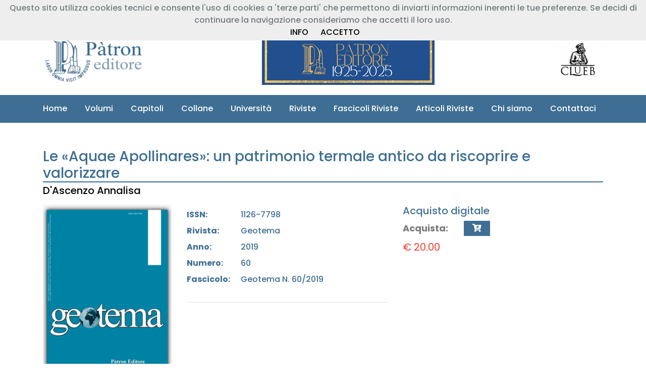

--- FILE ---
content_type: text/html; charset=UTF-8
request_url: http://patroneditore.it/articoli/8066/le-laquo-aquae-apollinares-raquo-un-patrimonio-termale-antico-da-riscoprire-e-valorizzare
body_size: 10207
content:
<!doctype html>
<html lang="en">
<head>
    <!-- Required meta tags -->
    <meta charset="utf-8">
    <meta name="viewport" content="width=device-width, initial-scale=1, shrink-to-fit=no">
    <!-- Favicon Icon Css -->
    <link rel="icon" type="image/png" sizes="32x32" href="http://patroneditore.it/views/frontpage/image/favicon.png">
    <!-- Animation CSS -->
    <link rel="stylesheet" href="http://patroneditore.it/views/frontpage/css/animate.css">
    <!-- Font Css -->
    <link href="https://fonts.googleapis.com/css?family=Poppins:100,200,300,400,500,600,700,800,900" rel="stylesheet">
    <!--<link href="https://stackpath.bootstrapcdn.com/font-awesome/4.7.0/css/font-awesome.min.css" type="text/css" rel="stylesheet">-->
    <link href="https://use.fontawesome.com/releases/v5.15.1/css/all.css" type="text/css" rel="stylesheet">
    <link href="http://patroneditore.it/views/frontpage/css/ionicons.min.css" type="text/css" rel="stylesheet">
    <!-- Owl Css -->
    <link href="http://patroneditore.it/views/frontpage/css/owl.carousel.min.css" type="text/css" rel="stylesheet">
    <link href="http://patroneditore.it/views/frontpage/css/owl.theme.default.min.css" type="text/css" rel="stylesheet">
    <!-- Magnific Popup Css -->
    <link href="http://patroneditore.it/views/frontpage/css/magnific-popup.css" type="text/css" rel="stylesheet">
    <!-- Bootstrap Css -->
    <link href="http://patroneditore.it/views/frontpage/css/bootstrap.min.css" type="text/css" rel="stylesheet">
    <!-- Price Filter Css -->
    <link href="http://patroneditore.it/views/frontpage/css/jquery-ui.css" type="text/css" rel="stylesheet">
    <!-- Scrollbar Css -->
    <link href="http://patroneditore.it/views/frontpage/css/mCustomScrollbar.min.css" type="text/css" rel="stylesheet">
    <!-- Select2 Css -->
    <link href="http://patroneditore.it/views/frontpage/css/select2.min.css" type="text/css" rel="stylesheet">
	<!--<link href="http://patroneditore.it/views/frontpage/css/select2-bootstrap4.min.css" type="text/css" rel="stylesheet">-->
    <!-- main css -->
    <link href="http://patroneditore.it/views/frontpage/css/style.css" type="text/css" rel="stylesheet">
    <link href="http://patroneditore.it/views/frontpage/css/responsive.css" type="text/css" rel="stylesheet">
    <link href="http://patroneditore.it/views/frontpage/css/color-2.css" type="text/css" rel="stylesheet">
    <link href="http://patroneditore.it/views/frontpage/css/style_patron.css" type="text/css" rel="stylesheet">
    <link href="http://patroneditore.it/views/frontpage/css/responsive_patron.css" type="text/css" rel="stylesheet">
    <link href="http://patroneditore.it/views/frontpage/js/toastr/toastr.min.css" type="text/css" rel="stylesheet">
	<!--<link href="http://patroneditore.it/views/frontpage/css/noty.css" type="text/css" rel="stylesheet">-->
	<!--<link href="http://patroneditore.it/views/frontpage/js/noty/themes/bootstrap-v4.css" type="text/css" rel="stylesheet">-->
    <title>Pàtron - Nuovo portale</title>
    <script src="https://polyfill.io/v3/polyfill.min.js?features=default"></script>
</head>
<body class="theme-4">
<header class="header-4">
    <div class="header-top">
        <div class="container">
            <div class="row">
                <div class="col-md-5">
    <ul class="header_list text-md-left text-center">
        <li><a href="tel:+39 051 767003"><i class="fa fa-phone fa-9x"></i>+39 051 767003</a></li>
        <li><a href="mailto:info@patroneditore.com"><i class="fa fa-envelope-o"></i>info@patroneditore.com</a></li>
    </ul>
</div>
<div class="col-md-7">
    <ul class="header_list text-md-right text-center">
        <li>
            <a id="header-section-registrazione-libreria-button" href="http://patroneditore.it" data-toggle="modal" data-target="#modal-registrazione-libreria" data-backdrop="static" data-keyboard="false"><i class="fas fa-book"></i>&nbsp;Registrazione Libreria</a>
        </li>
        <li>
            <a id="header-section-registrazione-button" href="http://patroneditore.it" data-toggle="modal" data-target="#modal-registrazione" data-backdrop="static" data-keyboard="false"><i class="fas fa-user"></i>&nbsp;Registrazione Cliente</a>
        </li>
        <li>
            <a href="http://patroneditore.it" data-toggle="modal" data-target="#modal-login" data-backdrop="static" data-keyboard="false"><i class="fas fa-sign-in-alt"></i>&nbsp;Entra</a>
        </li>
    </ul>
</div>            </div>
        </div>
    </div>
    <div class="header-mdl border-bottom-0">
        <div class="container">
            <div class="row">
                <div class="col-md-12">
                    <div class="hm-inner d-sm-flex align-items-center justify-content-between">
                        <div class="header-logo">
                            <a href="http://patroneditore.it"><img src="http://patroneditore.it/views/frontpage/image/logo.png" alt="logo"></a>
                        </div>
                        <div class="header-right">
                            <!--<a href="http://patroneditore.it" data-toggle="modal" data-target="#modal-open-access" data-backdrop="static" data-keyboard="false"><img src="http://patroneditore.it/views/frontpage/image/banner_img/open_access.png" alt="Banner OpenAccess"></a>-->
                            <a href="http://patroneditore.it/chisiamo"><img src="http://patroneditore.it/views/frontpage/image/banner_img/centenario_home.png" alt="Banner Centenario"></a>
                        </div>
                        <div class="header-right">
                            <!--<img src="http://patroneditore.it/views/frontpage/image/banner_img/Banner_TORROSSA.png" usemap="#header_img" alt="Banner Torrossa">
                            <map name="header_img">
                                <area href="https://www.torrossa.com/it/search/?rows=20&fq[0]=publisher_code:FBO660&start=0&sort=pub_date_sort%20desc&page=0&fq[]=bibliographic_level:m" target="_blank" shape="circle" coords="80,80,10">
                                <area href="https://www.torrossa.com/it/search/?rows=20&fq[0]=publisher_code:FBO660&start=0&sort=pub_date_sort%20desc&page=0&fq[]=bibliographic_level:fr" target="_blank" shape="circle" coords="220,80,10">
                            </map>-->
                            <a href="https://clueb.it" target="_blank"><img src="http://patroneditore.it/views/frontpage/image/loghi/logo_clueb_header.png"></a>
                        </div>
                    </div>
                </div>
            </div>
        </div>
    </div>
</header><div class="header-btm">
    <div class="container">
        <div class="row">
            <div class="col-md-12">
                <nav class="navbar navbar-expand-lg navbar-light" style="z-index: 1000;">
                    <div class="collapse navbar-collapse" id="navbarSupportedContent">
                        <ul class="navbar-nav">
                            <li class="nav-item">
                                <a class="nav-link" href="http://patroneditore.it">Home</i></a>
                            </li>
                            <li class="nav-item">
                                <a class="nav-link" href="http://patroneditore.it/volumi">Volumi</a>
                            </li>
                            <li class="nav-item">
                                <a class="nav-link" href="http://patroneditore.it/capitoli">Capitoli</a>
                            </li>
                            <li class="nav-item">
                                <a class="nav-link" href="http://patroneditore.it/collane">Collane</a>
                            </li>
                            <li class="nav-item">
                                <a class="nav-link" href="http://patroneditore.it/universita">Università</a>
                            </li>
                            <li class="nav-item">
                                <a class="nav-link" href="http://patroneditore.it/riviste">Riviste</a>
                            </li>
                            <li class="nav-item">
                                <a class="nav-link" href="http://patroneditore.it/fascicoli">Fascicoli Riviste</a>
                            </li>
                            <li class="nav-item">
                                <a class="nav-link" href="http://patroneditore.it/articoli">Articoli Riviste</a>
                            </li>
                            <li class="nav-item">
                                <a class="nav-link" href="http://patroneditore.it/chisiamo">Chi siamo</a>
                            </li>
                            <li class="nav-item">
                                <a class="nav-link" href="http://patroneditore.it/contatti">Contattaci</a>
                            </li>
                        </ul>
                    </div>
                </nav>
            </div>
        </div>
    </div>
</div>
<section class="products-detail-section pt_large">
    <div class="container">
        <div class="row">
            <div class="col-md-12 quickview-product-detail mb-3">
                <div class="box-title mb-1">
                    <h3 class="box-title">Le «Aquae Apollinares»: un patrimonio termale antico da riscoprire e valorizzare</h3>
                </div>
                <h5><a href="http://patroneditore.it/articoli/autore/1949/1/d-ascenzoannalisa">D'Ascenzo Annalisa</a></h5>
            </div>
            <div class="col-md-3 col-sm-12">
                <div class="product-image d-flex justify-content-center">
                    <img alt="Articolo Immagine" id="product_img" src="http://patroneditore.it/views/frontpage/image/riviste_img/fascicoli/geotema/011.png"/>
                </div>
            </div>
	        <div class="col-md-9 col-sm-12">
		        <div class="item-info row">
                    <div class="col-md-6">
                        <div class="row mt-2">
                            <div class="col-md-3 mb-2"><strong>ISSN:</strong></div><div class="col-md-9">1126-7798</div>                            <div class="col-md-3 mb-2"><strong>Rivista:</strong></div><div class="col-md-9">Geotema</div>
                            <div class="col-md-3 mb-2"><strong>Anno:</strong></div><div class="col-md-9">2019</div>
                            <div class="col-md-3 mb-2"><strong>Numero:</strong></div><div class="col-md-9">60</div>
                            <div class="col-md-3 mb-2"><strong>Fascicolo:</strong></div><div class="col-md-9">Geotema N. 60/2019</div>
                                                        <div class="col-md-12 mb-2">
                                                            </div>
                        </div>
                        <div>
                            <hr>
                                                    </div>
                    </div>
                                        <div class="col-md-6">
                        <div class="quantity-box col row">
                            <div><h5>Acquisto digitale</h5></div>
                            <p><strong>Acquista: </strong></p>
                            <div class="input-group">
                                <button type="button" class="btn btn-primary cart-btn ml-3" data-toggle="modal" data-target="#modal-login" data-backdrop="static" data-keyboard="false"><i class="fa fa-cart-plus"></i></button>                            </div>
                            <div class="col-md-12 mt-5 pl-0">
                                <h5 class="box-price"><span class="cart-price">€ 20.00</span></h5>                            </div>
                        </div>
			        </div>
                    		        </div>
	        </div>
        </div>
    </div>
</section>
<section class="products-detail-tabs">
	<div class="container">
		<div class="row">
			<div class="col-md-12">
				<div class="products-tabs">
					<ul class="nav nav-tabs" id="myTab" role="tablist">
													<li class="nav-item">
								<a class="nav-link" id="abstract-it-tab" data-toggle="tab" href="#abstract-it-div" role="tab" aria-controls="descrizione" aria-selected="true">ABSTRACT IT</a>
							</li>
                            	                        <li class="nav-item">
		                        <a class="nav-link" id="abstract-en-tab" data-toggle="tab" href="#abstract-en-div" role="tab" aria-controls="informazioni" aria-selected="false">ABSTRACT EN</a>
	                        </li>
                                                    <li class="nav-item">
                            <a class="nav-link" href="http://patroneditore.it/riviste/11/geotema" target="_blank"> LA RIVISTA </a>
                        </li>
                        <li class="nav-item">
                            <a class="nav-link" href="http://patroneditore.it/fascicoli/1184/geotema-n-60-2019" target="_blank"> IL FASCICOLO </a>
                        </li>
					</ul>
                    					<div class="tab-content">
                        						<div class="tab-pane text-justify fade tab-1 show active" id="abstract-it-div" role="tabpanel" aria-labelledby="abstract-it-tab">
                            <p>Nel cratere dell’antico vulcano Sabatino è tutt’oggi presente una sostenuta attività endogena che alimenta la caldara di Manziana e una serie di sorgenti termali, tra cui le famose «Aquae Apollinares, veteres et novae», due località distinte, con fortune diverse, identificate nelle attuali stazioni di Stigliano e Vicarello. Le fonti descrittive e cartografiche del passato possono essere indagate per cercare di definire meglio le singole sorgenti e le differenti realtà termali localizzate nei pressi del lago di Bracciano, la loro conoscenza e lo sfruttamento nei secoli. Il ricco spessore storico dei siti, se bene gestito, potrebbe garantire nuove stagioni di fortuna agli impianti termali, coniugando la protezione e valorizzazione delle vestigia più antiche con l’offerta di servizi di wellness all’avanguardia.&nbsp;<br><br>Parole chiave: Aquae Apollinares, Vicarello, Stigliano, cartografia storica, letteratura.</p>
						</div>
                        						<div class="tab-pane text-justify fade tab-2 " id="abstract-en-div" role="tabpanel" aria-labelledby="abstract-en-tab">
							<p><b>The «Aquae Apollinares»: An Ancient Thermal Heritage to be Rediscovered and Enhanced&nbsp;</b><br><br>The crater of the ancient volcano Sabatino still presents sustained endogenous activity that feeds the caldara of Manziana and a series of thermal springs. Among these springs are the famous «Aquae Apollinares», old and more recent. These are two distinct localities, with different histories, identified in the current spas of Stigliano and Vicarello. The textual and cartographic sources of the past can be investigated to better define the individual springs and the different spa facilities located near Lake Bracciano, knowledge of them and their exploitation over the centuries. The rich historical depth of the sites, if well managed, could guarantee new seasons of wealth at the spa, combining the protection and enhancement of the oldest vestiges with the offer of cutting-edge wellness services.&nbsp;<br><br>Keywords: Aquae Apollinares, Vicarello, Stigliano, Historical Cartography, Literature.&nbsp;</p>
						</div>
                        				</div>
			</div>
		</div>
	</div>
</section><section class="products-detail-tabs">
    <div class="container">
        <div class="row">
            <div class="col-md-12">
                <div class="products-tabs">
                    <ul class="nav nav-tabs" id="myTab" role="tablist">
                        <li class="nav-item">
                            <a class="nav-link" id="abstract-it-tab" data-toggle="tab" href="#abstract-it-div" role="tab" aria-controls="descrizione" aria-selected="true">Articoli dello stesso fascicolo</a>
                        </li>
                    </ul>
                    <div class="tab-content">
                        <div class="tab-pane fade tab-1 show active" id="abstract-it-div" role="tabpanel" aria-labelledby="abstract-it-tab">
                            <div class="row"><div class="col-md-2 mb-4"><img src="/views/frontpage/image/riviste_img/loghi_articoli_riviste/011t.gif"></div><div class="col-md-10"><a href="http://patroneditore.it/articoli/8060/arta-terme-stazione-termale-tradizionale-alla-ricerca-di-opportunit-di-rilancio"><i>Guaran Andrea</i> - <b>Arta Terme, stazione termale tradizionale alla ricerca di opportunità di rilancio</b></a><hr></div><div class="col-md-2 mb-4"><img src="/views/frontpage/image/riviste_img/loghi_articoli_riviste/011t.gif"></div><div class="col-md-10"><a href="http://patroneditore.it/articoli/8061/il-ciclo-di-vita-di-due-localit-termali-e-le-loro-possibilit-di-rinascita-recoaro-di-broni-e-bobbio"><i>Rocca Giuseppe, Schiavi Alessandro</i> - <b>Il ciclo di vita di due località termali e le loro possibilità di rinascita: Recoaro di Broni e Bobbio</b></a><hr></div><div class="col-md-2 mb-4"><img src="/views/frontpage/image/riviste_img/loghi_articoli_riviste/011t.gif"></div><div class="col-md-10"><a href="http://patroneditore.it/articoli/8062/le-antiche-fonti-termali-di-bacedasco-pc-un-progetto-di-nuovo-sviluppo-economico-del-sito"><i>Scaratti Gina Paolo</i> - <b>Le antiche fonti termali di Bacedasco (PC). Un progetto di nuovo sviluppo economico del sito</b></a><hr></div><div class="col-md-2 mb-4"><img src="/views/frontpage/image/riviste_img/loghi_articoli_riviste/011t.gif"></div><div class="col-md-10"><a href="http://patroneditore.it/articoli/8063/per-una-geostoria-del-termalismo-toscano-dagli-abbandoni-ai-casi-di-recupero-e-valorizzazione-tra-fine-novecento-e-oggi"><i>Guarducci Anna</i> - <b>Per una geostoria del termalismo toscano: dagli abbandoni ai casi di recupero e valorizzazione tra fine Novecento e oggi</b></a><hr></div><div class="col-md-2 mb-4"><img src="/views/frontpage/image/riviste_img/loghi_articoli_riviste/011t.gif"></div><div class="col-md-10"><a href="http://patroneditore.it/articoli/8065/la-belle-poque-di-montecatini-terme-e-la-sua-eredit-artistico-architettonica"><i>Corinto Gian Luigi</i> - <b>La Belle Époque di Montecatini Terme e la sua eredità artistico-architettonica</b></a><hr></div><div class="col-md-2 mb-4"><img src="/views/frontpage/image/riviste_img/loghi_articoli_riviste/011t.gif"></div><div class="col-md-10"><a href="http://patroneditore.it/articoli/8066/le-laquo-aquae-apollinares-raquo-un-patrimonio-termale-antico-da-riscoprire-e-valorizzare"><i>D'Ascenzo Annalisa</i> - <b>Le «Aquae Apollinares»: un patrimonio termale antico da riscoprire e valorizzare</b></a><hr></div><div class="col-md-2 mb-4"><img src="/views/frontpage/image/riviste_img/loghi_articoli_riviste/011t.gif"></div><div class="col-md-10"><a href="http://patroneditore.it/articoli/8067/le-terme-di-telese-passato-e-presente-di-uno-stabilimento-termale-ottocentesco"><i>De Iulio Rosario</i> - <b>Le terme di Telese: passato e presente di uno stabilimento termale ottocentesco</b></a><hr></div><div class="col-md-2 mb-4"><img src="/views/frontpage/image/riviste_img/loghi_articoli_riviste/011t.gif"></div><div class="col-md-10"><a href="http://patroneditore.it/articoli/8068/l-rsquo-heritage-termale-in-calabria-un-quadro-evolutivo"><i>Ronconi Maria Luisa</i> - <b>L’heritage termale in Calabria: un quadro evolutivo</b></a><hr></div><div class="col-md-2 mb-4"><img src="/views/frontpage/image/riviste_img/loghi_articoli_riviste/011t.gif"></div><div class="col-md-10"><a href="http://patroneditore.it/articoli/8069/strutture-termali-nel-salento-dal-passato-al-presente-un-caso-di-studio"><i>Trono Anna, Mastronuzzi Giovanni, Ruppi Francesca</i> - <b>Strutture termali nel Salento dal passato al presente. Un caso di studio</b></a><hr></div><div class="col-md-2 mb-4"><img src="/views/frontpage/image/riviste_img/loghi_articoli_riviste/011t.gif"></div><div class="col-md-10"><a href="http://patroneditore.it/articoli/8070/le-terme-di-acireale-e-sciacca-tra-degrado-e-prospettive-di-sviluppo"><i>Di Blasi Elena, Arangio Alessandro, Messina Nunziata</i> - <b>Le terme di Acireale e Sciacca tra degrado e prospettive di sviluppo</b></a><hr></div></div>                        </div>
                    </div>
                </div>
            </div>
        </div>
    </div>
</section>
<section class="products-detail-tabs">
    <div class="container">
        <div class="row">
            <div class="col-md-12">
                <div class="products-tabs">
                    <ul class="nav nav-tabs" id="myTab" role="tablist">
                        <li class="nav-item">
                            <a class="nav-link" id="abstract-it-tab" data-toggle="tab" href="#abstract-it-div" role="tab" aria-controls="descrizione" aria-selected="true">Articoli dello stesso autore</a>
                        </li>
                    </ul>
                    <div class="tab-content">
                        <div class="tab-pane fade tab-1 show active" id="abstract-it-div" role="tabpanel" aria-labelledby="abstract-it-tab">
                            <div class="row"><div class="col-md-2 mb-4"><img src="/views/frontpage/image/riviste_img/loghi_articoli_riviste/011t.gif"></div><div class="col-md-10"><a href="http://patroneditore.it/articoli/8829/in-toto-orbe-missiones-la-costruzione-di-reti-di-circolazione-globali-nell-rsquo-atlas-geographicus-societatis-iesu"><i>D'Ascenzo Annalisa</i> - <b>In toto orbe missiones. La costruzione di reti di circolazione globali nell’Atlas Geographicus Societatis Iesu</b></a><hr></div><div class="col-md-2 mb-4"><img src="/views/frontpage/image/riviste_img/loghi_articoli_riviste/011t.gif"></div><div class="col-md-10"><a href="http://patroneditore.it/articoli/7883/il-collezionismo-e-l-rsquo-utilit-degli-studi-di-storia-della-cartografia-la-recente-fortuna-del-planisfero-monoscritto-di-urbano-monte"><i>D'Ascenzo Annalisa</i> - <b>Il collezionismo e l’utilità degli studi di storia della cartografia. La recente fortuna del planisfero monoscritto di Urbano Monte</b></a><hr></div><div class="col-md-2 mb-4"><img src="/views/frontpage/image/riviste_img/loghi_articoli_riviste/011t.gif"></div><div class="col-md-10"><a href="http://patroneditore.it/articoli/6553/civitavecchia-e-il-termalismo-indagine-geostorica-di-una-vocazione-interrotta"><i>D'Ascenzo Annalisa</i> - <b>Civitavecchia e il termalismo. Indagine geostorica di una vocazione interrotta</b></a><hr></div></div>                        </div>
                    </div>
                </div>
            </div>
        </div>
    </div>
</section>

<section class="pt_medium pb_medium navy-dark-bg m-0 px-0">
    <div class="container">
        <div class="row align-items-center">
            <div class="col-md-7">
                <div class="text-white mb-3 mb-md-0">
                    <h5 class="mb-2">Segui i nostri aggiornamenti!</h5>
                    <p>Se vuoi essere informato sulle nostre novità editoriali, registrati alla nostra newsletter!</p>
                </div>
            </div>
            <div class="col-md-5">
                <form class="newsletter-form parsley-form" method="post" action="http://patroneditore.it/newsletter" data-parsley-errors-messages-disabled>
                    <div class="outline-input">
                        <input class="rounded-0" type="text" required placeholder="Inserisci qui la tua Email" name="newsletterEmail">
                    </div>
                    <button type="submit" title="Iscriviti" class="btn btn-submit btn-primary rounded-0" name="submit" value="Submit">Iscriviti</button>
                </form>
            </div>
        </div>
    </div>
</section>

<footer class="m-0 p-0 footer-style-2">
<div class="footer-top bg-white border-bottom">
    <div class="container">
        <div class="row">
            <div class="col-lg-4 col-md-12">
                <div class="fb-iner mb-4">
                    <div class="fb-iner mb-4">
                        <h4 class="font-weight-bold">Casa Editrice</h4>
                        <h5 class="font-weight-bold">Prof. Riccardo Pàtron & C. S.r.l.</h5>
                        <hr>
                        <h5 class="font-weight-bold">Sede legale e magazzino</h5>
                        <h6 class="font-italic">Via Badini 12<br>40057 Granarolo dell'Emilia(BO)<br><i class="fa fa-phone"></i> +39 051 767003<br>C.F. 03162660371<br>P.IVA IT00599901204</h6>
                        <hr>
                        <h5 class="font-weight-bold">Sede operativa</h5>
                        <h6 class="font-italic">Via Marsala 31<br>40126 BOLOGNA<br><i class="fa fa-phone"></i> +39 051 767003</h6>
                    </div>
                </div>
            </div>
            <div class="col-md-8 row">
                <div class="col-lg-4 col-md-12">
                    <div class="fb-iner mb-4">
                        <div class="fb-iner mb-4">
                            <h5 class="font-weight-bold">INFORMAZIONI</h5>
                            <br>
                            <div class="fb-iner">
                                <ul class="footer-links">
                                    <li><a href="http://patroneditore.it/chisiamo"><h5>Chi siamo</h5></a></li>
                                    <li><a href="http://patroneditore.it/privacy"><h5>Privacy</h5></a></li>
                                    <li><a href="http://patroneditore.it/cookies"><h5>Cookies Policy</h5></a></li>
                                </ul>
                            </div>
                        </div>
                    </div>
                </div>
                <div class="col-lg-4 col-md-12">
                    <div class="fb-iner mb-4">
                        <div class="fb-iner mb-4">
                            <h5 class="font-weight-bold">SERVIZI</h5>
                            <br>
                            <div class="fb-iner">
                                <ul class="footer-links">
                                    <li><a href="http://patroneditore.it/contatti"><h5>Contattaci</h5></a></li>
                                    <li><a href="http://patroneditore.it/acquistare"><h5>Come acquistare</h5></a></li>
                                    <li><a href="http://patroneditore.it/vendita"><h5>Politiche di vendita</h5></a></li>
                                </ul>
                            </div>
                        </div>
                    </div>
                </div>
                <div class="col-lg-4 col-md-12">
                    <div class="fb-iner mb-4">
                        <div class="fb-iner mb-4">
                            <h5 class="font-weight-bold">CATALOGO</h5>
                            <br>
                            <div class="fb-iner">
                                <ul class="footer-links">
                                    <li><a href="http://patroneditore.it/volumi"><h5>Libri</h5></a></li>
                                    <li><a href="http://patroneditore.it/collane"><h5>Collane</h5></a></li>
                                    <li><a href="http://patroneditore.it/riviste"><h5>Riviste</h5></a></li>
                                    <li><a href="http://patroneditore.it/fascicoli"><h5>Fascicoli</h5></a></li>
                                    <li><a href="http://patroneditore.it/articoli"><h5>Articoli</h5></a></li>
                                </ul>
                            </div>
                        </div>
                    </div>
                </div>
                <div class="col-md-12 row">
                    <div class="col-lg-12 col-md-12">
                        <div class="fb-iner mb-4">
                            <div class="fb-iner mb-4">
                                <div class="fb-iner">
                                    <ul class="footer-links">
                                        <li><img src="http://patroneditore.it/views/frontpage/image/banner_img/logo_NextGenerationEu.png" alt="Banner NextGenerationEu"></li>
                                        <li><h5>Progetto di digitalizzazione del catalogo storico - 2024 - finanziato dall’Unione europea - Next Generation EU - PNRR Transizione Digitale degli Organismi Culturali e Creativi!</h5></li>
                                    </ul>
                                </div>
                            </div>
                        </div>
                    </div>
                </div>
            </div>
        </div>
    </div>
</div>
<div class="footer-last navy-dark-bg">
    <div class="container">
        <div class="row">
            <div class="col-sm-7">
                <div class="copyright">
                    <p>Copyright © 2018. All Rights Reserved.</p>
                </div>
            </div>
            <div class="col-sm-5 text-sm-right">
                <div class="social-img">
                    <a href=" https://www.facebook.com/people/P%C3%A0tron-Editore/61557546673479/" target="_blank"><img src="http://patroneditore.it/views/frontpage/image/loghi/logo_facebook.png" alt="logo_facebook"></a>
                    <a href="#"><img src="http://patroneditore.it/views/frontpage/image/loghi/logo_twitter.png" alt="logo_twitter"></a>
                    <a href="https://www.instagram.com/patroneditore/" target="_blank"><img src="http://patroneditore.it/views/frontpage/image/loghi/logo_instagram.png" alt="logo_instagram.png"></a>
                </div>
            </div>
        </div>
    </div>
</div>
</footer>

<a href="#" class="scrollup" style="display: none;"><i class="ion-ios-arrow-up"></i></a>

<!-- Jquery js -->
<script src="http://patroneditore.it/views/frontpage/js/jquery.min.js" type="text/javascript"></script>
<!-- Parsley -->
<script src="http://patroneditore.it/views/frontpage/js/parsley.min.js" type="text/jscript"></script>
<!-- Pppper js -->
<script src="http://patroneditore.it/views/frontpage/js/popper.min.js" type="text/jscript"></script>
<!-- Bootstrap js -->
<script src="http://patroneditore.it/views/frontpage/js/bootstrap.min.js" type="text/jscript"></script>
<!-- Magnific Popup js -->
<script src="http://patroneditore.it/views/frontpage/js/jquery.magnific-popup.min.js" type="text/jscript"></script>
<!-- Owl js -->
<script src="http://patroneditore.it/views/frontpage/js/owl.carousel.min.js" type="text/jscript"></script>
<!-- Counter js -->
<script src="http://patroneditore.it/views/frontpage/js/jquery.countup.js" type="text/jscript"></script>
<script src="http://patroneditore.it/views/frontpage/js/waypoint.js" type="text/jscript"></script>
<!-- Select2 js -->
<script src="http://patroneditore.it/views/frontpage/js/select2.min.js" type="text/jscript"></script>
<!-- Price Slider js -->
<script src="http://patroneditore.it/views/frontpage/js/jquery-price-slider.js" type="text/jscript"></script>
<script src="http://patroneditore.it/views/frontpage/js/jquery.elevatezoom.js"></script>
<!-- Noty JS -->
<!--<script src="http://patroneditore.it/views/frontpage/js/noty/noty.min.js"></script>-->
<!-- cookiechoices.js -->
<script src="http://patroneditore.it/views/frontpage/js/cookiechoices.js"></script>
<!-- Toastr -->
<script src="http://patroneditore.it/views/frontpage/js/toastr/toastr.min.js"></script>
<!-- Custom js -->
<script src="http://patroneditore.it/views/frontpage/js/mCustomScrollbar.concat.min.js" type="text/jscript"></script>
<script src="http://patroneditore.it/views/frontpage/js/custom.js?checksum=1768460400" type="text/jscript"></script>
<!-- Javascript pagina -->
<script src="http://patroneditore.it/views/frontpage/js/custom/articolo_dettaglio.js" type="text/jscript"></script><!-- Notifiche Javascript -->
<!-- Map js -->
<!-- <script type="text/javascript" src="https://maps.googleapis.com/maps/api/js?key=AIzaSyAC8TJp59sb29DNxAeBRCz3_ISj_IdhNPE&callback=initAutocomplete&libraries=places&v=weekly"></script> -->
<!-- MODAL LOGIN -->
<div id="modal-login" class="modal" tabindex="-1" role="dialog">
    <div class="modal-dialog modal-dialog-centered" role="document">
        <div class="modal-content">
            <form action="http://patroneditore.it" class="parsley-form" method="post">
                <div class="modal-header">
                    <h5 class="modal-title">Login</h5>
                </div>
                <div class="modal-body">
                    <div id="modal-login-user-div">
                        <div class="form-group">
                            <input class="form-control" autocomplete="false" name="email" id="modal-login-user-email" type="email" placeholder="Inserisci la tua Email" required>
                            <input class="form-control" autocomplete="false" name="password" id="modal-login-user-password" type="password" placeholder="Inserisci la tua Password" required>
                        </div>
                        <div class="form-check form-group text-left pt-1 pb-1">
                            <label for="modal-login-user-ricordami">Ricordami
                                <input class="defult-check" type="checkbox" name="ricordami" id="modal-login-user-ricordami" value="1">
                                <span class="checkmark"></span>
                            </label>
                            <button id="modal-login-forgot" type="button" class="forgot-password float-right btn btn-link pr-0">Password dimenticata?</button>
                        </div>
                    </div>
                    <div class="d-none" id="modal-login-forgot-div">
                        <div class="form-group">
                            <input class="form-control" autocomplete="false" name="email" id="modal-login-forgot-email" type="email" placeholder="Inserisci la tua Email" required disabled>
                        </div>
                    </div>
                </div>
                <div class="modal-footer">
                    <button type="submit" class="btn btn-primary">Login</button>
                    <button type="button" class="btn btn-secondary" data-dismiss="modal">Annulla</button>
                    <button id="modal-login-indietro" type="button" class="btn btn-secondary d-none">Indietro</button>
                    <input id="modal-login-azione" type="hidden" name="azione" value="header_section_login" />
                </div>
            </form>
        </div>
    </div>
</div>
<!-- FINE MODAL LOGIN -->
<!-- MODAL REGISTRAZIONE -->

<div id="modal-registrazione" class="modal" tabindex="-1" role="dialog">
    <div class="modal-dialog modal-dialog-centered" role="document">
        <div class="modal-content">
            <form action="http://patroneditore.it" id="modal-registrazione-form" class="parsley-form" method="post">
                <div class="modal-header">
                    <h5 class="modal-title">Registrazione Cliente</h5>
                </div>
                <div class="modal-body">
                    <div id="modal-registrazione-user-div">
                        <div class="form-group">
                            <label for="modal-registrazione-user-nazione">Nazione</label>
                            <select class="form-control" name="nazione" id="modal-registrazione-user-nazione" type="text" required>
                                <option value="Italia">Italia</option><option value="France">France</option><option value="Germany">Germany</option><option value="Spain">Spain</option><option value="United Kingdom">United Kingdom</option><option value="United States">United States</option><option value="Russia">Russia</option><option value="Canada">Canada</option><option value="Australia">Australia</option><option value="China">China</option><option value="--------------------">--------------------</option><option value="Afghanistan">Afghanistan</option><option value="Albania">Albania</option><option value="Algeria">Algeria</option><option value="Andorra">Andorra</option><option value="Angola">Angola</option><option value="Anguilla">Anguilla</option><option value="Antigua & Barbuda">Antigua & Barbuda</option><option value="Argentina">Argentina</option><option value="Armenia">Armenia</option><option value="Aruba">Aruba</option><option value="Austria">Austria</option><option value="Azerbaijan">Azerbaijan</option><option value="Bahamas">Bahamas</option><option value="Bahrain">Bahrain</option><option value="Bangladesh">Bangladesh</option><option value="Barbados">Barbados</option><option value="Belarus">Belarus</option><option value="Belgium">Belgium</option><option value="Belize">Belize</option><option value="Benin">Benin</option><option value="Bermuda">Bermuda</option><option value="Bhutan">Bhutan</option><option value="Bolivia">Bolivia</option><option value="Bosnia & Herzegovina">Bosnia & Herzegovina</option><option value="Botswana">Botswana</option><option value="Brazil">Brazil</option><option value="Brunei">Brunei</option><option value="Bulgaria">Bulgaria</option><option value="Burkina Faso">Burkina Faso</option><option value="Burundi">Burundi</option><option value="Cambodia">Cambodia</option><option value="Cameroon">Cameroon</option><option value="Cape Verde">Cape Verde</option><option value="Cayman Islands">Cayman Islands</option><option value="Central African Republic">Central African Republic</option><option value="Chad">Chad</option><option value="Chile">Chile</option><option value="Colombia">Colombia</option><option value="Comoros">Comoros</option><option value="Congo - Kinshasa">Congo - Kinshasa</option><option value="Congo [DRC]">Congo [DRC]</option><option value="Cook Islands">Cook Islands</option><option value="Costa Rica">Costa Rica</option><option value="Côte d’Ivoire">Côte d’Ivoire</option><option value="Croatia">Croatia</option><option value="Cuba">Cuba</option><option value="Cyprus">Cyprus</option><option value="Czech Republic">Czech Republic</option><option value="Denmark">Denmark</option><option value="Djibouti">Djibouti</option><option value="Dominica">Dominica</option><option value="Dominican Republic">Dominican Republic</option><option value="Ecuador">Ecuador</option><option value="Egypt">Egypt</option><option value="El Salvador">El Salvador</option><option value="Equatorial Guinea">Equatorial Guinea</option><option value="Estonia">Estonia</option><option value="Ethiopia">Ethiopia</option><option value="Faroe Islands">Faroe Islands</option><option value="Fiji">Fiji</option><option value="Finland">Finland</option><option value="French Guiana">French Guiana</option><option value="French Polynesia">French Polynesia</option><option value="Gabon">Gabon</option><option value="Gambia">Gambia</option><option value="Georgia">Georgia</option><option value="Ghana">Ghana</option><option value="Gibraltar">Gibraltar</option><option value="Greece">Greece</option><option value="Greenland">Greenland</option><option value="Grenada">Grenada</option><option value="Guadeloupe">Guadeloupe</option><option value="Guam">Guam</option><option value="Guatemala">Guatemala</option><option value="Guernsey">Guernsey</option><option value="Guinea">Guinea</option><option value="Guinea-Bissau">Guinea-Bissau</option><option value="Guyana">Guyana</option><option value="Haiti">Haiti</option><option value="Honduras">Honduras</option><option value="Hong Kong">Hong Kong</option><option value="Hungary">Hungary</option><option value="Iceland">Iceland</option><option value="India">India</option><option value="Indonesia">Indonesia</option><option value="Iran">Iran</option><option value="Iraq">Iraq</option><option value="Ireland">Ireland</option><option value="Isle of Man">Isle of Man</option><option value="Israel">Israel</option><option value="Jamaica">Jamaica</option><option value="Japan">Japan</option><option value="Jersey">Jersey</option><option value="Jordan">Jordan</option><option value="Kazakhstan">Kazakhstan</option><option value="Kenya">Kenya</option><option value="Kosovo">Kosovo</option><option value="Kuwait">Kuwait</option><option value="Kyrgyzstan">Kyrgyzstan</option><option value="Laos">Laos</option><option value="Latvia">Latvia</option><option value="Lebanon">Lebanon</option><option value="Lesotho">Lesotho</option><option value="Liberia">Liberia</option><option value="Libya">Libya</option><option value="Liechtenstein">Liechtenstein</option><option value="Lithuania">Lithuania</option><option value="Luxembourg">Luxembourg</option><option value="Macau">Macau</option><option value="Macedonia">Macedonia</option><option value="Madagascar">Madagascar</option><option value="Malawi">Malawi</option><option value="Malaysia">Malaysia</option><option value="Maldives">Maldives</option><option value="Mali">Mali</option><option value="Malta">Malta</option><option value="Martinique">Martinique</option><option value="Mauritania">Mauritania</option><option value="Mauritius">Mauritius</option><option value="Mayotte">Mayotte</option><option value="Mexico">Mexico</option><option value="Moldova">Moldova</option><option value="Monaco">Monaco</option><option value="Mongolia">Mongolia</option><option value="Montenegro">Montenegro</option><option value="Montserrat">Montserrat</option><option value="Morocco">Morocco</option><option value="Mozambique">Mozambique</option><option value="Namibia">Namibia</option><option value="Nepal">Nepal</option><option value="Netherlands">Netherlands</option><option value="Netherlands Antilles">Netherlands Antilles</option><option value="New Caledonia">New Caledonia</option><option value="New Zealand">New Zealand</option><option value="Nicaragua">Nicaragua</option><option value="Niger">Niger</option><option value="Nigeria">Nigeria</option><option value="Norway">Norway</option><option value="Oman">Oman</option><option value="Pakistan">Pakistan</option><option value="Palestinian Territories">Palestinian Territories</option><option value="Panama">Panama</option><option value="Papua New Guinea">Papua New Guinea</option><option value="Paraguay">Paraguay</option><option value="Peru">Peru</option><option value="Philippines">Philippines</option><option value="Poland">Poland</option><option value="Portugal">Portugal</option><option value="Puerto Rico">Puerto Rico</option><option value="Qatar">Qatar</option><option value="Réunion">Réunion</option><option value="Romania">Romania</option><option value="Rwanda">Rwanda</option><option value="Samoa">Samoa</option><option value="San Marino">San Marino</option><option value="São Tomé and Príncipe">São Tomé and Príncipe</option><option value="Saudi Arabia">Saudi Arabia</option><option value="Senegal">Senegal</option><option value="Serbia">Serbia</option><option value="Seychelles">Seychelles</option><option value="Sierra Leone">Sierra Leone</option><option value="Singapore">Singapore</option><option value="Slovakia">Slovakia</option><option value="Slovenia">Slovenia</option><option value="South Africa">South Africa</option><option value="South Korea">South Korea</option><option value="Sri Lanka">Sri Lanka</option><option value="Saint Kitts and Nevis">Saint Kitts and Nevis</option><option value="Saint Lucia">Saint Lucia</option><option value="Saint Vincent and the Grenadines">Saint Vincent and the Grenadines</option><option value="Sudan">Sudan</option><option value="Suriname">Suriname</option><option value="Swaziland">Swaziland</option><option value="Sweden">Sweden</option><option value="Switzerland">Switzerland</option><option value="Syria">Syria</option><option value="Taiwan">Taiwan</option><option value="Tajikistan">Tajikistan</option><option value="Tanzania">Tanzania</option><option value="Thailand">Thailand</option><option value="Timor-Leste">Timor-Leste</option><option value="Togo">Togo</option><option value="Tonga">Tonga</option><option value="Trinidad and Tobago">Trinidad and Tobago</option><option value="Tunisia">Tunisia</option><option value="Turkey">Turkey</option><option value="Turkmenistan">Turkmenistan</option><option value="Turks and Caicos Islands">Turks and Caicos Islands</option><option value="Uganda">Uganda</option><option value="Ukraine">Ukraine</option><option value="United Arab Emirates">United Arab Emirates</option><option value="Uruguay">Uruguay</option><option value="Uzbekistan">Uzbekistan</option><option value="Vanuatu">Vanuatu</option><option value="Venezuela">Venezuela</option><option value="Vietnam">Vietnam</option><option value="British Virgin Islands">British Virgin Islands</option><option value="U.S. Virgin Islands">U.S. Virgin Islands</option><option value="Yemen">Yemen</option><option value="Zambia">Zambia</option><option value="Zimbabwe">Zimbabwe</option>                            </select>
                            <input class="form-control" autocomplete="false" name="nome" id="modal-registrazione-user-nome" type="text" placeholder="Inserisci il tuo nome" required>
                            <input class="form-control" autocomplete="false" name="cognome" id="modal-registrazione-user-cognome" type="text" placeholder="Inserisci il tuo cognome" required>
                            <input class="form-control" autocomplete="false" name="email" id="modal-registrazione-user-email" type="email" placeholder="Inserisci la tua email" required>
                            <input class="form-control" autocomplete="false" name="password" id="modal-registrazione-user-password" type="text" placeholder="Inserisci la tua password" required>
                            <input class="form-control" autocomplete="false" name="password-confirm" id="modal-registrazione-user-password-confirm" type="text" placeholder="Ripeti la password" required data-parsley-equalto="#modal-registrazione-user-password">
                        </div>
                        <div class="row">
                            <div class="col-12 mb-3">
                                <div id="recaptcha-registrazione-div"></div>
                            </div>
                        </div>
                    </div>
                </div>
                <div class="modal-footer">
                    <button id="modal-registrazione-submit" type="submit" class="btn btn-primary">Registrazione</button>
                    <button id="modal-registrazione-annulla" type="button" class="btn btn-secondary" data-dismiss="modal">Annulla</button>
                    <input id="modal-registrazione-azione" type="hidden" name="azione" value="header_section_register" />
                </div>
            </form>
        </div>
    </div>
</div>
<!-- FINE MODAL REGISTRAZIONE --><!-- MODAL REGISTRAZIONE -->
<div id="modal-registrazione-libreria" class="modal" tabindex="-1" role="dialog">
    <div class="modal-dialog modal-dialog-centered" role="document">
        <div class="modal-content">
            <form action="http://patroneditore.it" id="modal-registrazione-libreria-form" class="parsley-form" method="post">
                <div class="modal-header">
                    <h5 class="modal-title">Registrazione Libreria</h5>
                </div>
                <div class="modal-body">
                    <div id="modal-registrazione-libreria-user-div">
                        <div class="form-group">
                            <label for="modal-registrazione-user-nazione">Nazione</label>
                            <select class="form-control" name="nazione" id="modal-registrazione-user-nazione" type="text" required>
                                <option value="Italia">Italia</option><option value="France">France</option><option value="Germany">Germany</option><option value="Spain">Spain</option><option value="United Kingdom">United Kingdom</option><option value="United States">United States</option><option value="Russia">Russia</option><option value="Canada">Canada</option><option value="Australia">Australia</option><option value="China">China</option><option value="--------------------">--------------------</option><option value="Afghanistan">Afghanistan</option><option value="Albania">Albania</option><option value="Algeria">Algeria</option><option value="Andorra">Andorra</option><option value="Angola">Angola</option><option value="Anguilla">Anguilla</option><option value="Antigua & Barbuda">Antigua & Barbuda</option><option value="Argentina">Argentina</option><option value="Armenia">Armenia</option><option value="Aruba">Aruba</option><option value="Austria">Austria</option><option value="Azerbaijan">Azerbaijan</option><option value="Bahamas">Bahamas</option><option value="Bahrain">Bahrain</option><option value="Bangladesh">Bangladesh</option><option value="Barbados">Barbados</option><option value="Belarus">Belarus</option><option value="Belgium">Belgium</option><option value="Belize">Belize</option><option value="Benin">Benin</option><option value="Bermuda">Bermuda</option><option value="Bhutan">Bhutan</option><option value="Bolivia">Bolivia</option><option value="Bosnia & Herzegovina">Bosnia & Herzegovina</option><option value="Botswana">Botswana</option><option value="Brazil">Brazil</option><option value="Brunei">Brunei</option><option value="Bulgaria">Bulgaria</option><option value="Burkina Faso">Burkina Faso</option><option value="Burundi">Burundi</option><option value="Cambodia">Cambodia</option><option value="Cameroon">Cameroon</option><option value="Cape Verde">Cape Verde</option><option value="Cayman Islands">Cayman Islands</option><option value="Central African Republic">Central African Republic</option><option value="Chad">Chad</option><option value="Chile">Chile</option><option value="Colombia">Colombia</option><option value="Comoros">Comoros</option><option value="Congo - Kinshasa">Congo - Kinshasa</option><option value="Congo [DRC]">Congo [DRC]</option><option value="Cook Islands">Cook Islands</option><option value="Costa Rica">Costa Rica</option><option value="Côte d’Ivoire">Côte d’Ivoire</option><option value="Croatia">Croatia</option><option value="Cuba">Cuba</option><option value="Cyprus">Cyprus</option><option value="Czech Republic">Czech Republic</option><option value="Denmark">Denmark</option><option value="Djibouti">Djibouti</option><option value="Dominica">Dominica</option><option value="Dominican Republic">Dominican Republic</option><option value="Ecuador">Ecuador</option><option value="Egypt">Egypt</option><option value="El Salvador">El Salvador</option><option value="Equatorial Guinea">Equatorial Guinea</option><option value="Estonia">Estonia</option><option value="Ethiopia">Ethiopia</option><option value="Faroe Islands">Faroe Islands</option><option value="Fiji">Fiji</option><option value="Finland">Finland</option><option value="French Guiana">French Guiana</option><option value="French Polynesia">French Polynesia</option><option value="Gabon">Gabon</option><option value="Gambia">Gambia</option><option value="Georgia">Georgia</option><option value="Ghana">Ghana</option><option value="Gibraltar">Gibraltar</option><option value="Greece">Greece</option><option value="Greenland">Greenland</option><option value="Grenada">Grenada</option><option value="Guadeloupe">Guadeloupe</option><option value="Guam">Guam</option><option value="Guatemala">Guatemala</option><option value="Guernsey">Guernsey</option><option value="Guinea">Guinea</option><option value="Guinea-Bissau">Guinea-Bissau</option><option value="Guyana">Guyana</option><option value="Haiti">Haiti</option><option value="Honduras">Honduras</option><option value="Hong Kong">Hong Kong</option><option value="Hungary">Hungary</option><option value="Iceland">Iceland</option><option value="India">India</option><option value="Indonesia">Indonesia</option><option value="Iran">Iran</option><option value="Iraq">Iraq</option><option value="Ireland">Ireland</option><option value="Isle of Man">Isle of Man</option><option value="Israel">Israel</option><option value="Jamaica">Jamaica</option><option value="Japan">Japan</option><option value="Jersey">Jersey</option><option value="Jordan">Jordan</option><option value="Kazakhstan">Kazakhstan</option><option value="Kenya">Kenya</option><option value="Kosovo">Kosovo</option><option value="Kuwait">Kuwait</option><option value="Kyrgyzstan">Kyrgyzstan</option><option value="Laos">Laos</option><option value="Latvia">Latvia</option><option value="Lebanon">Lebanon</option><option value="Lesotho">Lesotho</option><option value="Liberia">Liberia</option><option value="Libya">Libya</option><option value="Liechtenstein">Liechtenstein</option><option value="Lithuania">Lithuania</option><option value="Luxembourg">Luxembourg</option><option value="Macau">Macau</option><option value="Macedonia">Macedonia</option><option value="Madagascar">Madagascar</option><option value="Malawi">Malawi</option><option value="Malaysia">Malaysia</option><option value="Maldives">Maldives</option><option value="Mali">Mali</option><option value="Malta">Malta</option><option value="Martinique">Martinique</option><option value="Mauritania">Mauritania</option><option value="Mauritius">Mauritius</option><option value="Mayotte">Mayotte</option><option value="Mexico">Mexico</option><option value="Moldova">Moldova</option><option value="Monaco">Monaco</option><option value="Mongolia">Mongolia</option><option value="Montenegro">Montenegro</option><option value="Montserrat">Montserrat</option><option value="Morocco">Morocco</option><option value="Mozambique">Mozambique</option><option value="Namibia">Namibia</option><option value="Nepal">Nepal</option><option value="Netherlands">Netherlands</option><option value="Netherlands Antilles">Netherlands Antilles</option><option value="New Caledonia">New Caledonia</option><option value="New Zealand">New Zealand</option><option value="Nicaragua">Nicaragua</option><option value="Niger">Niger</option><option value="Nigeria">Nigeria</option><option value="Norway">Norway</option><option value="Oman">Oman</option><option value="Pakistan">Pakistan</option><option value="Palestinian Territories">Palestinian Territories</option><option value="Panama">Panama</option><option value="Papua New Guinea">Papua New Guinea</option><option value="Paraguay">Paraguay</option><option value="Peru">Peru</option><option value="Philippines">Philippines</option><option value="Poland">Poland</option><option value="Portugal">Portugal</option><option value="Puerto Rico">Puerto Rico</option><option value="Qatar">Qatar</option><option value="Réunion">Réunion</option><option value="Romania">Romania</option><option value="Rwanda">Rwanda</option><option value="Samoa">Samoa</option><option value="San Marino">San Marino</option><option value="São Tomé and Príncipe">São Tomé and Príncipe</option><option value="Saudi Arabia">Saudi Arabia</option><option value="Senegal">Senegal</option><option value="Serbia">Serbia</option><option value="Seychelles">Seychelles</option><option value="Sierra Leone">Sierra Leone</option><option value="Singapore">Singapore</option><option value="Slovakia">Slovakia</option><option value="Slovenia">Slovenia</option><option value="South Africa">South Africa</option><option value="South Korea">South Korea</option><option value="Sri Lanka">Sri Lanka</option><option value="Saint Kitts and Nevis">Saint Kitts and Nevis</option><option value="Saint Lucia">Saint Lucia</option><option value="Saint Vincent and the Grenadines">Saint Vincent and the Grenadines</option><option value="Sudan">Sudan</option><option value="Suriname">Suriname</option><option value="Swaziland">Swaziland</option><option value="Sweden">Sweden</option><option value="Switzerland">Switzerland</option><option value="Syria">Syria</option><option value="Taiwan">Taiwan</option><option value="Tajikistan">Tajikistan</option><option value="Tanzania">Tanzania</option><option value="Thailand">Thailand</option><option value="Timor-Leste">Timor-Leste</option><option value="Togo">Togo</option><option value="Tonga">Tonga</option><option value="Trinidad and Tobago">Trinidad and Tobago</option><option value="Tunisia">Tunisia</option><option value="Turkey">Turkey</option><option value="Turkmenistan">Turkmenistan</option><option value="Turks and Caicos Islands">Turks and Caicos Islands</option><option value="Uganda">Uganda</option><option value="Ukraine">Ukraine</option><option value="United Arab Emirates">United Arab Emirates</option><option value="Uruguay">Uruguay</option><option value="Uzbekistan">Uzbekistan</option><option value="Vanuatu">Vanuatu</option><option value="Venezuela">Venezuela</option><option value="Vietnam">Vietnam</option><option value="British Virgin Islands">British Virgin Islands</option><option value="U.S. Virgin Islands">U.S. Virgin Islands</option><option value="Yemen">Yemen</option><option value="Zambia">Zambia</option><option value="Zimbabwe">Zimbabwe</option>                            </select>
                            <input class="form-control" autocomplete="false" name="nome" id="modal-registrazione-libreria-user-nome" type="text" placeholder="Inserisci il tuo nome" required>
                            <input class="form-control" autocomplete="false" name="cognome" id="modal-registrazione-libreria-user-cognome" type="text" placeholder="Inserisci il tuo cognome" required>
                            <input class="form-control" autocomplete="false" name="piva" id="modal-registrazione-libreria-user-piva" type="text" placeholder="Inserisci la tua partita iva" required>
                            <input class="form-control" autocomplete="false" name="email" id="modal-registrazione-libreria-user-email" type="email" placeholder="Inserisci la tua email" required>
                            <input class="form-control" autocomplete="false" name="password" id="modal-registrazione-libreria-user-password" type="text" placeholder="Inserisci la tua password" required>
                            <input class="form-control" autocomplete="false" name="password-confirm" id="modal-registrazione-libreria-user-password-confirm" type="text" placeholder="Ripeti la password" required data-parsley-equalto="#modal-registrazione-libreria-user-password">
                        </div>
                        <div class="row">
                            <div class="col-12 mb-3">
                                <div id="recaptcha-registrazione-libreria-div"></div>
                            </div>
                        </div>
                    </div>
                </div>
                <div class="modal-footer">
                    <button id="modal-registrazione-libreria-submit" type="submit" class="btn btn-primary">Registrazione</button>
                    <button id="modal-registrazione-libreria-annulla" type="button" class="btn btn-secondary" data-dismiss="modal">Annulla</button>
                    <input id="modal-registrazione-libreria-azione" type="hidden" name="azione" value="header_section_register_libreria" />
                </div>
            </form>
        </div>
    </div>
</div>
<!-- FINE MODAL REGISTRAZIONE --><!-- MODAL CARRELLO -->
<div id="modal-carrello" class="modal" tabindex="-1" role="dialog">
    <div class="modal-dialog modal-dialog-centered" role="document">
        <div class="modal-content">
            <form action="http://patroneditore.it" class="parsley-form" method="post">
                <div class="modal-header">
                    <h5 class="modal-title">Carrello</h5>
                </div>
                <div class="modal-body" id="modal-carrello-body">
                    <p>Il carrello è attualmente vuoto</p>
                </div>
                <div class="modal-footer">
                    <a href="http://patroneditore.it/carrello" class="btn btn-primary">Vai al carrello</a>
                    <button type="button" class="btn btn-danger" id="modal-carrello-svuota" data-dismiss="modal">Svuota carrello</button>
                    <button type="button" class="btn btn-secondary" data-dismiss="modal">Chiudi</button>
                </div>
            </form>
        </div>
    </div>
</div>
<!-- FINE MODAL LOGIN -->
<!-- MODAL OPEN ACCESS -->
<div id="modal-open-access" class="modal" tabindex="-1" role="dialog">
    <div class="modal-dialog modal-dialog-centered" role="document">
        <div class="modal-content">
            <form action="http://patroneditore.it" class="parsley-form" method="post">
                <div class="modal-header">
                    <h5 class="modal-title">Per scaricare i nostri file Open Access</h5>
                </div>
                <div class="modal-body">
                    <div>
                        <p>Se sei già registrato, premi su <b>"Entra"</b> e autenticati inserendo mail e password utilizzati in fase di registrazione, cerca il file open access e fai il download!</p>
                        <p>Se non sei registrato premi su <b>"Registrati"</b> e inserisci i dati richiesti!</p>
                    </div>
                </div>
                <div class="modal-footer">
                    <button type="submit" class="btn btn-success" data-dismiss="modal" href="http://patroneditore.it" data-toggle="modal" data-target="#modal-login">Entra</button>
                    <button type="submit" class="btn btn-info" data-dismiss="modal" href="http://patroneditore.it" data-toggle="modal" data-target="#modal-registrazione">Registrati</button>
                    <button type="button" class="btn btn-dark" data-dismiss="modal">Chiudi</button>
                </div>
            </form>
        </div>
    </div>
</div>
<!-- FINE MODAL OPEN ACCESS -->
<script src="https://www.google.com/recaptcha/api.js?onload=onloadCallback&render=explicit" async defer></script>
</body>
</html>

--- FILE ---
content_type: text/html; charset=utf-8
request_url: https://www.google.com/recaptcha/api2/anchor?ar=1&k=6Lc8LvgZAAAAAC3iUvyEKvkCAUcWCHFjhHHjVQ8c&co=aHR0cDovL3BhdHJvbmVkaXRvcmUuaXQ6ODA.&hl=en&v=9TiwnJFHeuIw_s0wSd3fiKfN&size=normal&anchor-ms=20000&execute-ms=30000&cb=d6e7it1nahs
body_size: 49061
content:
<!DOCTYPE HTML><html dir="ltr" lang="en"><head><meta http-equiv="Content-Type" content="text/html; charset=UTF-8">
<meta http-equiv="X-UA-Compatible" content="IE=edge">
<title>reCAPTCHA</title>
<style type="text/css">
/* cyrillic-ext */
@font-face {
  font-family: 'Roboto';
  font-style: normal;
  font-weight: 400;
  font-stretch: 100%;
  src: url(//fonts.gstatic.com/s/roboto/v48/KFO7CnqEu92Fr1ME7kSn66aGLdTylUAMa3GUBHMdazTgWw.woff2) format('woff2');
  unicode-range: U+0460-052F, U+1C80-1C8A, U+20B4, U+2DE0-2DFF, U+A640-A69F, U+FE2E-FE2F;
}
/* cyrillic */
@font-face {
  font-family: 'Roboto';
  font-style: normal;
  font-weight: 400;
  font-stretch: 100%;
  src: url(//fonts.gstatic.com/s/roboto/v48/KFO7CnqEu92Fr1ME7kSn66aGLdTylUAMa3iUBHMdazTgWw.woff2) format('woff2');
  unicode-range: U+0301, U+0400-045F, U+0490-0491, U+04B0-04B1, U+2116;
}
/* greek-ext */
@font-face {
  font-family: 'Roboto';
  font-style: normal;
  font-weight: 400;
  font-stretch: 100%;
  src: url(//fonts.gstatic.com/s/roboto/v48/KFO7CnqEu92Fr1ME7kSn66aGLdTylUAMa3CUBHMdazTgWw.woff2) format('woff2');
  unicode-range: U+1F00-1FFF;
}
/* greek */
@font-face {
  font-family: 'Roboto';
  font-style: normal;
  font-weight: 400;
  font-stretch: 100%;
  src: url(//fonts.gstatic.com/s/roboto/v48/KFO7CnqEu92Fr1ME7kSn66aGLdTylUAMa3-UBHMdazTgWw.woff2) format('woff2');
  unicode-range: U+0370-0377, U+037A-037F, U+0384-038A, U+038C, U+038E-03A1, U+03A3-03FF;
}
/* math */
@font-face {
  font-family: 'Roboto';
  font-style: normal;
  font-weight: 400;
  font-stretch: 100%;
  src: url(//fonts.gstatic.com/s/roboto/v48/KFO7CnqEu92Fr1ME7kSn66aGLdTylUAMawCUBHMdazTgWw.woff2) format('woff2');
  unicode-range: U+0302-0303, U+0305, U+0307-0308, U+0310, U+0312, U+0315, U+031A, U+0326-0327, U+032C, U+032F-0330, U+0332-0333, U+0338, U+033A, U+0346, U+034D, U+0391-03A1, U+03A3-03A9, U+03B1-03C9, U+03D1, U+03D5-03D6, U+03F0-03F1, U+03F4-03F5, U+2016-2017, U+2034-2038, U+203C, U+2040, U+2043, U+2047, U+2050, U+2057, U+205F, U+2070-2071, U+2074-208E, U+2090-209C, U+20D0-20DC, U+20E1, U+20E5-20EF, U+2100-2112, U+2114-2115, U+2117-2121, U+2123-214F, U+2190, U+2192, U+2194-21AE, U+21B0-21E5, U+21F1-21F2, U+21F4-2211, U+2213-2214, U+2216-22FF, U+2308-230B, U+2310, U+2319, U+231C-2321, U+2336-237A, U+237C, U+2395, U+239B-23B7, U+23D0, U+23DC-23E1, U+2474-2475, U+25AF, U+25B3, U+25B7, U+25BD, U+25C1, U+25CA, U+25CC, U+25FB, U+266D-266F, U+27C0-27FF, U+2900-2AFF, U+2B0E-2B11, U+2B30-2B4C, U+2BFE, U+3030, U+FF5B, U+FF5D, U+1D400-1D7FF, U+1EE00-1EEFF;
}
/* symbols */
@font-face {
  font-family: 'Roboto';
  font-style: normal;
  font-weight: 400;
  font-stretch: 100%;
  src: url(//fonts.gstatic.com/s/roboto/v48/KFO7CnqEu92Fr1ME7kSn66aGLdTylUAMaxKUBHMdazTgWw.woff2) format('woff2');
  unicode-range: U+0001-000C, U+000E-001F, U+007F-009F, U+20DD-20E0, U+20E2-20E4, U+2150-218F, U+2190, U+2192, U+2194-2199, U+21AF, U+21E6-21F0, U+21F3, U+2218-2219, U+2299, U+22C4-22C6, U+2300-243F, U+2440-244A, U+2460-24FF, U+25A0-27BF, U+2800-28FF, U+2921-2922, U+2981, U+29BF, U+29EB, U+2B00-2BFF, U+4DC0-4DFF, U+FFF9-FFFB, U+10140-1018E, U+10190-1019C, U+101A0, U+101D0-101FD, U+102E0-102FB, U+10E60-10E7E, U+1D2C0-1D2D3, U+1D2E0-1D37F, U+1F000-1F0FF, U+1F100-1F1AD, U+1F1E6-1F1FF, U+1F30D-1F30F, U+1F315, U+1F31C, U+1F31E, U+1F320-1F32C, U+1F336, U+1F378, U+1F37D, U+1F382, U+1F393-1F39F, U+1F3A7-1F3A8, U+1F3AC-1F3AF, U+1F3C2, U+1F3C4-1F3C6, U+1F3CA-1F3CE, U+1F3D4-1F3E0, U+1F3ED, U+1F3F1-1F3F3, U+1F3F5-1F3F7, U+1F408, U+1F415, U+1F41F, U+1F426, U+1F43F, U+1F441-1F442, U+1F444, U+1F446-1F449, U+1F44C-1F44E, U+1F453, U+1F46A, U+1F47D, U+1F4A3, U+1F4B0, U+1F4B3, U+1F4B9, U+1F4BB, U+1F4BF, U+1F4C8-1F4CB, U+1F4D6, U+1F4DA, U+1F4DF, U+1F4E3-1F4E6, U+1F4EA-1F4ED, U+1F4F7, U+1F4F9-1F4FB, U+1F4FD-1F4FE, U+1F503, U+1F507-1F50B, U+1F50D, U+1F512-1F513, U+1F53E-1F54A, U+1F54F-1F5FA, U+1F610, U+1F650-1F67F, U+1F687, U+1F68D, U+1F691, U+1F694, U+1F698, U+1F6AD, U+1F6B2, U+1F6B9-1F6BA, U+1F6BC, U+1F6C6-1F6CF, U+1F6D3-1F6D7, U+1F6E0-1F6EA, U+1F6F0-1F6F3, U+1F6F7-1F6FC, U+1F700-1F7FF, U+1F800-1F80B, U+1F810-1F847, U+1F850-1F859, U+1F860-1F887, U+1F890-1F8AD, U+1F8B0-1F8BB, U+1F8C0-1F8C1, U+1F900-1F90B, U+1F93B, U+1F946, U+1F984, U+1F996, U+1F9E9, U+1FA00-1FA6F, U+1FA70-1FA7C, U+1FA80-1FA89, U+1FA8F-1FAC6, U+1FACE-1FADC, U+1FADF-1FAE9, U+1FAF0-1FAF8, U+1FB00-1FBFF;
}
/* vietnamese */
@font-face {
  font-family: 'Roboto';
  font-style: normal;
  font-weight: 400;
  font-stretch: 100%;
  src: url(//fonts.gstatic.com/s/roboto/v48/KFO7CnqEu92Fr1ME7kSn66aGLdTylUAMa3OUBHMdazTgWw.woff2) format('woff2');
  unicode-range: U+0102-0103, U+0110-0111, U+0128-0129, U+0168-0169, U+01A0-01A1, U+01AF-01B0, U+0300-0301, U+0303-0304, U+0308-0309, U+0323, U+0329, U+1EA0-1EF9, U+20AB;
}
/* latin-ext */
@font-face {
  font-family: 'Roboto';
  font-style: normal;
  font-weight: 400;
  font-stretch: 100%;
  src: url(//fonts.gstatic.com/s/roboto/v48/KFO7CnqEu92Fr1ME7kSn66aGLdTylUAMa3KUBHMdazTgWw.woff2) format('woff2');
  unicode-range: U+0100-02BA, U+02BD-02C5, U+02C7-02CC, U+02CE-02D7, U+02DD-02FF, U+0304, U+0308, U+0329, U+1D00-1DBF, U+1E00-1E9F, U+1EF2-1EFF, U+2020, U+20A0-20AB, U+20AD-20C0, U+2113, U+2C60-2C7F, U+A720-A7FF;
}
/* latin */
@font-face {
  font-family: 'Roboto';
  font-style: normal;
  font-weight: 400;
  font-stretch: 100%;
  src: url(//fonts.gstatic.com/s/roboto/v48/KFO7CnqEu92Fr1ME7kSn66aGLdTylUAMa3yUBHMdazQ.woff2) format('woff2');
  unicode-range: U+0000-00FF, U+0131, U+0152-0153, U+02BB-02BC, U+02C6, U+02DA, U+02DC, U+0304, U+0308, U+0329, U+2000-206F, U+20AC, U+2122, U+2191, U+2193, U+2212, U+2215, U+FEFF, U+FFFD;
}
/* cyrillic-ext */
@font-face {
  font-family: 'Roboto';
  font-style: normal;
  font-weight: 500;
  font-stretch: 100%;
  src: url(//fonts.gstatic.com/s/roboto/v48/KFO7CnqEu92Fr1ME7kSn66aGLdTylUAMa3GUBHMdazTgWw.woff2) format('woff2');
  unicode-range: U+0460-052F, U+1C80-1C8A, U+20B4, U+2DE0-2DFF, U+A640-A69F, U+FE2E-FE2F;
}
/* cyrillic */
@font-face {
  font-family: 'Roboto';
  font-style: normal;
  font-weight: 500;
  font-stretch: 100%;
  src: url(//fonts.gstatic.com/s/roboto/v48/KFO7CnqEu92Fr1ME7kSn66aGLdTylUAMa3iUBHMdazTgWw.woff2) format('woff2');
  unicode-range: U+0301, U+0400-045F, U+0490-0491, U+04B0-04B1, U+2116;
}
/* greek-ext */
@font-face {
  font-family: 'Roboto';
  font-style: normal;
  font-weight: 500;
  font-stretch: 100%;
  src: url(//fonts.gstatic.com/s/roboto/v48/KFO7CnqEu92Fr1ME7kSn66aGLdTylUAMa3CUBHMdazTgWw.woff2) format('woff2');
  unicode-range: U+1F00-1FFF;
}
/* greek */
@font-face {
  font-family: 'Roboto';
  font-style: normal;
  font-weight: 500;
  font-stretch: 100%;
  src: url(//fonts.gstatic.com/s/roboto/v48/KFO7CnqEu92Fr1ME7kSn66aGLdTylUAMa3-UBHMdazTgWw.woff2) format('woff2');
  unicode-range: U+0370-0377, U+037A-037F, U+0384-038A, U+038C, U+038E-03A1, U+03A3-03FF;
}
/* math */
@font-face {
  font-family: 'Roboto';
  font-style: normal;
  font-weight: 500;
  font-stretch: 100%;
  src: url(//fonts.gstatic.com/s/roboto/v48/KFO7CnqEu92Fr1ME7kSn66aGLdTylUAMawCUBHMdazTgWw.woff2) format('woff2');
  unicode-range: U+0302-0303, U+0305, U+0307-0308, U+0310, U+0312, U+0315, U+031A, U+0326-0327, U+032C, U+032F-0330, U+0332-0333, U+0338, U+033A, U+0346, U+034D, U+0391-03A1, U+03A3-03A9, U+03B1-03C9, U+03D1, U+03D5-03D6, U+03F0-03F1, U+03F4-03F5, U+2016-2017, U+2034-2038, U+203C, U+2040, U+2043, U+2047, U+2050, U+2057, U+205F, U+2070-2071, U+2074-208E, U+2090-209C, U+20D0-20DC, U+20E1, U+20E5-20EF, U+2100-2112, U+2114-2115, U+2117-2121, U+2123-214F, U+2190, U+2192, U+2194-21AE, U+21B0-21E5, U+21F1-21F2, U+21F4-2211, U+2213-2214, U+2216-22FF, U+2308-230B, U+2310, U+2319, U+231C-2321, U+2336-237A, U+237C, U+2395, U+239B-23B7, U+23D0, U+23DC-23E1, U+2474-2475, U+25AF, U+25B3, U+25B7, U+25BD, U+25C1, U+25CA, U+25CC, U+25FB, U+266D-266F, U+27C0-27FF, U+2900-2AFF, U+2B0E-2B11, U+2B30-2B4C, U+2BFE, U+3030, U+FF5B, U+FF5D, U+1D400-1D7FF, U+1EE00-1EEFF;
}
/* symbols */
@font-face {
  font-family: 'Roboto';
  font-style: normal;
  font-weight: 500;
  font-stretch: 100%;
  src: url(//fonts.gstatic.com/s/roboto/v48/KFO7CnqEu92Fr1ME7kSn66aGLdTylUAMaxKUBHMdazTgWw.woff2) format('woff2');
  unicode-range: U+0001-000C, U+000E-001F, U+007F-009F, U+20DD-20E0, U+20E2-20E4, U+2150-218F, U+2190, U+2192, U+2194-2199, U+21AF, U+21E6-21F0, U+21F3, U+2218-2219, U+2299, U+22C4-22C6, U+2300-243F, U+2440-244A, U+2460-24FF, U+25A0-27BF, U+2800-28FF, U+2921-2922, U+2981, U+29BF, U+29EB, U+2B00-2BFF, U+4DC0-4DFF, U+FFF9-FFFB, U+10140-1018E, U+10190-1019C, U+101A0, U+101D0-101FD, U+102E0-102FB, U+10E60-10E7E, U+1D2C0-1D2D3, U+1D2E0-1D37F, U+1F000-1F0FF, U+1F100-1F1AD, U+1F1E6-1F1FF, U+1F30D-1F30F, U+1F315, U+1F31C, U+1F31E, U+1F320-1F32C, U+1F336, U+1F378, U+1F37D, U+1F382, U+1F393-1F39F, U+1F3A7-1F3A8, U+1F3AC-1F3AF, U+1F3C2, U+1F3C4-1F3C6, U+1F3CA-1F3CE, U+1F3D4-1F3E0, U+1F3ED, U+1F3F1-1F3F3, U+1F3F5-1F3F7, U+1F408, U+1F415, U+1F41F, U+1F426, U+1F43F, U+1F441-1F442, U+1F444, U+1F446-1F449, U+1F44C-1F44E, U+1F453, U+1F46A, U+1F47D, U+1F4A3, U+1F4B0, U+1F4B3, U+1F4B9, U+1F4BB, U+1F4BF, U+1F4C8-1F4CB, U+1F4D6, U+1F4DA, U+1F4DF, U+1F4E3-1F4E6, U+1F4EA-1F4ED, U+1F4F7, U+1F4F9-1F4FB, U+1F4FD-1F4FE, U+1F503, U+1F507-1F50B, U+1F50D, U+1F512-1F513, U+1F53E-1F54A, U+1F54F-1F5FA, U+1F610, U+1F650-1F67F, U+1F687, U+1F68D, U+1F691, U+1F694, U+1F698, U+1F6AD, U+1F6B2, U+1F6B9-1F6BA, U+1F6BC, U+1F6C6-1F6CF, U+1F6D3-1F6D7, U+1F6E0-1F6EA, U+1F6F0-1F6F3, U+1F6F7-1F6FC, U+1F700-1F7FF, U+1F800-1F80B, U+1F810-1F847, U+1F850-1F859, U+1F860-1F887, U+1F890-1F8AD, U+1F8B0-1F8BB, U+1F8C0-1F8C1, U+1F900-1F90B, U+1F93B, U+1F946, U+1F984, U+1F996, U+1F9E9, U+1FA00-1FA6F, U+1FA70-1FA7C, U+1FA80-1FA89, U+1FA8F-1FAC6, U+1FACE-1FADC, U+1FADF-1FAE9, U+1FAF0-1FAF8, U+1FB00-1FBFF;
}
/* vietnamese */
@font-face {
  font-family: 'Roboto';
  font-style: normal;
  font-weight: 500;
  font-stretch: 100%;
  src: url(//fonts.gstatic.com/s/roboto/v48/KFO7CnqEu92Fr1ME7kSn66aGLdTylUAMa3OUBHMdazTgWw.woff2) format('woff2');
  unicode-range: U+0102-0103, U+0110-0111, U+0128-0129, U+0168-0169, U+01A0-01A1, U+01AF-01B0, U+0300-0301, U+0303-0304, U+0308-0309, U+0323, U+0329, U+1EA0-1EF9, U+20AB;
}
/* latin-ext */
@font-face {
  font-family: 'Roboto';
  font-style: normal;
  font-weight: 500;
  font-stretch: 100%;
  src: url(//fonts.gstatic.com/s/roboto/v48/KFO7CnqEu92Fr1ME7kSn66aGLdTylUAMa3KUBHMdazTgWw.woff2) format('woff2');
  unicode-range: U+0100-02BA, U+02BD-02C5, U+02C7-02CC, U+02CE-02D7, U+02DD-02FF, U+0304, U+0308, U+0329, U+1D00-1DBF, U+1E00-1E9F, U+1EF2-1EFF, U+2020, U+20A0-20AB, U+20AD-20C0, U+2113, U+2C60-2C7F, U+A720-A7FF;
}
/* latin */
@font-face {
  font-family: 'Roboto';
  font-style: normal;
  font-weight: 500;
  font-stretch: 100%;
  src: url(//fonts.gstatic.com/s/roboto/v48/KFO7CnqEu92Fr1ME7kSn66aGLdTylUAMa3yUBHMdazQ.woff2) format('woff2');
  unicode-range: U+0000-00FF, U+0131, U+0152-0153, U+02BB-02BC, U+02C6, U+02DA, U+02DC, U+0304, U+0308, U+0329, U+2000-206F, U+20AC, U+2122, U+2191, U+2193, U+2212, U+2215, U+FEFF, U+FFFD;
}
/* cyrillic-ext */
@font-face {
  font-family: 'Roboto';
  font-style: normal;
  font-weight: 900;
  font-stretch: 100%;
  src: url(//fonts.gstatic.com/s/roboto/v48/KFO7CnqEu92Fr1ME7kSn66aGLdTylUAMa3GUBHMdazTgWw.woff2) format('woff2');
  unicode-range: U+0460-052F, U+1C80-1C8A, U+20B4, U+2DE0-2DFF, U+A640-A69F, U+FE2E-FE2F;
}
/* cyrillic */
@font-face {
  font-family: 'Roboto';
  font-style: normal;
  font-weight: 900;
  font-stretch: 100%;
  src: url(//fonts.gstatic.com/s/roboto/v48/KFO7CnqEu92Fr1ME7kSn66aGLdTylUAMa3iUBHMdazTgWw.woff2) format('woff2');
  unicode-range: U+0301, U+0400-045F, U+0490-0491, U+04B0-04B1, U+2116;
}
/* greek-ext */
@font-face {
  font-family: 'Roboto';
  font-style: normal;
  font-weight: 900;
  font-stretch: 100%;
  src: url(//fonts.gstatic.com/s/roboto/v48/KFO7CnqEu92Fr1ME7kSn66aGLdTylUAMa3CUBHMdazTgWw.woff2) format('woff2');
  unicode-range: U+1F00-1FFF;
}
/* greek */
@font-face {
  font-family: 'Roboto';
  font-style: normal;
  font-weight: 900;
  font-stretch: 100%;
  src: url(//fonts.gstatic.com/s/roboto/v48/KFO7CnqEu92Fr1ME7kSn66aGLdTylUAMa3-UBHMdazTgWw.woff2) format('woff2');
  unicode-range: U+0370-0377, U+037A-037F, U+0384-038A, U+038C, U+038E-03A1, U+03A3-03FF;
}
/* math */
@font-face {
  font-family: 'Roboto';
  font-style: normal;
  font-weight: 900;
  font-stretch: 100%;
  src: url(//fonts.gstatic.com/s/roboto/v48/KFO7CnqEu92Fr1ME7kSn66aGLdTylUAMawCUBHMdazTgWw.woff2) format('woff2');
  unicode-range: U+0302-0303, U+0305, U+0307-0308, U+0310, U+0312, U+0315, U+031A, U+0326-0327, U+032C, U+032F-0330, U+0332-0333, U+0338, U+033A, U+0346, U+034D, U+0391-03A1, U+03A3-03A9, U+03B1-03C9, U+03D1, U+03D5-03D6, U+03F0-03F1, U+03F4-03F5, U+2016-2017, U+2034-2038, U+203C, U+2040, U+2043, U+2047, U+2050, U+2057, U+205F, U+2070-2071, U+2074-208E, U+2090-209C, U+20D0-20DC, U+20E1, U+20E5-20EF, U+2100-2112, U+2114-2115, U+2117-2121, U+2123-214F, U+2190, U+2192, U+2194-21AE, U+21B0-21E5, U+21F1-21F2, U+21F4-2211, U+2213-2214, U+2216-22FF, U+2308-230B, U+2310, U+2319, U+231C-2321, U+2336-237A, U+237C, U+2395, U+239B-23B7, U+23D0, U+23DC-23E1, U+2474-2475, U+25AF, U+25B3, U+25B7, U+25BD, U+25C1, U+25CA, U+25CC, U+25FB, U+266D-266F, U+27C0-27FF, U+2900-2AFF, U+2B0E-2B11, U+2B30-2B4C, U+2BFE, U+3030, U+FF5B, U+FF5D, U+1D400-1D7FF, U+1EE00-1EEFF;
}
/* symbols */
@font-face {
  font-family: 'Roboto';
  font-style: normal;
  font-weight: 900;
  font-stretch: 100%;
  src: url(//fonts.gstatic.com/s/roboto/v48/KFO7CnqEu92Fr1ME7kSn66aGLdTylUAMaxKUBHMdazTgWw.woff2) format('woff2');
  unicode-range: U+0001-000C, U+000E-001F, U+007F-009F, U+20DD-20E0, U+20E2-20E4, U+2150-218F, U+2190, U+2192, U+2194-2199, U+21AF, U+21E6-21F0, U+21F3, U+2218-2219, U+2299, U+22C4-22C6, U+2300-243F, U+2440-244A, U+2460-24FF, U+25A0-27BF, U+2800-28FF, U+2921-2922, U+2981, U+29BF, U+29EB, U+2B00-2BFF, U+4DC0-4DFF, U+FFF9-FFFB, U+10140-1018E, U+10190-1019C, U+101A0, U+101D0-101FD, U+102E0-102FB, U+10E60-10E7E, U+1D2C0-1D2D3, U+1D2E0-1D37F, U+1F000-1F0FF, U+1F100-1F1AD, U+1F1E6-1F1FF, U+1F30D-1F30F, U+1F315, U+1F31C, U+1F31E, U+1F320-1F32C, U+1F336, U+1F378, U+1F37D, U+1F382, U+1F393-1F39F, U+1F3A7-1F3A8, U+1F3AC-1F3AF, U+1F3C2, U+1F3C4-1F3C6, U+1F3CA-1F3CE, U+1F3D4-1F3E0, U+1F3ED, U+1F3F1-1F3F3, U+1F3F5-1F3F7, U+1F408, U+1F415, U+1F41F, U+1F426, U+1F43F, U+1F441-1F442, U+1F444, U+1F446-1F449, U+1F44C-1F44E, U+1F453, U+1F46A, U+1F47D, U+1F4A3, U+1F4B0, U+1F4B3, U+1F4B9, U+1F4BB, U+1F4BF, U+1F4C8-1F4CB, U+1F4D6, U+1F4DA, U+1F4DF, U+1F4E3-1F4E6, U+1F4EA-1F4ED, U+1F4F7, U+1F4F9-1F4FB, U+1F4FD-1F4FE, U+1F503, U+1F507-1F50B, U+1F50D, U+1F512-1F513, U+1F53E-1F54A, U+1F54F-1F5FA, U+1F610, U+1F650-1F67F, U+1F687, U+1F68D, U+1F691, U+1F694, U+1F698, U+1F6AD, U+1F6B2, U+1F6B9-1F6BA, U+1F6BC, U+1F6C6-1F6CF, U+1F6D3-1F6D7, U+1F6E0-1F6EA, U+1F6F0-1F6F3, U+1F6F7-1F6FC, U+1F700-1F7FF, U+1F800-1F80B, U+1F810-1F847, U+1F850-1F859, U+1F860-1F887, U+1F890-1F8AD, U+1F8B0-1F8BB, U+1F8C0-1F8C1, U+1F900-1F90B, U+1F93B, U+1F946, U+1F984, U+1F996, U+1F9E9, U+1FA00-1FA6F, U+1FA70-1FA7C, U+1FA80-1FA89, U+1FA8F-1FAC6, U+1FACE-1FADC, U+1FADF-1FAE9, U+1FAF0-1FAF8, U+1FB00-1FBFF;
}
/* vietnamese */
@font-face {
  font-family: 'Roboto';
  font-style: normal;
  font-weight: 900;
  font-stretch: 100%;
  src: url(//fonts.gstatic.com/s/roboto/v48/KFO7CnqEu92Fr1ME7kSn66aGLdTylUAMa3OUBHMdazTgWw.woff2) format('woff2');
  unicode-range: U+0102-0103, U+0110-0111, U+0128-0129, U+0168-0169, U+01A0-01A1, U+01AF-01B0, U+0300-0301, U+0303-0304, U+0308-0309, U+0323, U+0329, U+1EA0-1EF9, U+20AB;
}
/* latin-ext */
@font-face {
  font-family: 'Roboto';
  font-style: normal;
  font-weight: 900;
  font-stretch: 100%;
  src: url(//fonts.gstatic.com/s/roboto/v48/KFO7CnqEu92Fr1ME7kSn66aGLdTylUAMa3KUBHMdazTgWw.woff2) format('woff2');
  unicode-range: U+0100-02BA, U+02BD-02C5, U+02C7-02CC, U+02CE-02D7, U+02DD-02FF, U+0304, U+0308, U+0329, U+1D00-1DBF, U+1E00-1E9F, U+1EF2-1EFF, U+2020, U+20A0-20AB, U+20AD-20C0, U+2113, U+2C60-2C7F, U+A720-A7FF;
}
/* latin */
@font-face {
  font-family: 'Roboto';
  font-style: normal;
  font-weight: 900;
  font-stretch: 100%;
  src: url(//fonts.gstatic.com/s/roboto/v48/KFO7CnqEu92Fr1ME7kSn66aGLdTylUAMa3yUBHMdazQ.woff2) format('woff2');
  unicode-range: U+0000-00FF, U+0131, U+0152-0153, U+02BB-02BC, U+02C6, U+02DA, U+02DC, U+0304, U+0308, U+0329, U+2000-206F, U+20AC, U+2122, U+2191, U+2193, U+2212, U+2215, U+FEFF, U+FFFD;
}

</style>
<link rel="stylesheet" type="text/css" href="https://www.gstatic.com/recaptcha/releases/9TiwnJFHeuIw_s0wSd3fiKfN/styles__ltr.css">
<script nonce="l6k1kiKMRNhYG4J0mDq0GA" type="text/javascript">window['__recaptcha_api'] = 'https://www.google.com/recaptcha/api2/';</script>
<script type="text/javascript" src="https://www.gstatic.com/recaptcha/releases/9TiwnJFHeuIw_s0wSd3fiKfN/recaptcha__en.js" nonce="l6k1kiKMRNhYG4J0mDq0GA">
      
    </script></head>
<body><div id="rc-anchor-alert" class="rc-anchor-alert"></div>
<input type="hidden" id="recaptcha-token" value="[base64]">
<script type="text/javascript" nonce="l6k1kiKMRNhYG4J0mDq0GA">
      recaptcha.anchor.Main.init("[\x22ainput\x22,[\x22bgdata\x22,\x22\x22,\[base64]/[base64]/[base64]/[base64]/cjw8ejpyPj4+eil9Y2F0Y2gobCl7dGhyb3cgbDt9fSxIPWZ1bmN0aW9uKHcsdCx6KXtpZih3PT0xOTR8fHc9PTIwOCl0LnZbd10/dC52W3ddLmNvbmNhdCh6KTp0LnZbd109b2Yoeix0KTtlbHNle2lmKHQuYkImJnchPTMxNylyZXR1cm47dz09NjZ8fHc9PTEyMnx8dz09NDcwfHx3PT00NHx8dz09NDE2fHx3PT0zOTd8fHc9PTQyMXx8dz09Njh8fHc9PTcwfHx3PT0xODQ/[base64]/[base64]/[base64]/bmV3IGRbVl0oSlswXSk6cD09Mj9uZXcgZFtWXShKWzBdLEpbMV0pOnA9PTM/bmV3IGRbVl0oSlswXSxKWzFdLEpbMl0pOnA9PTQ/[base64]/[base64]/[base64]/[base64]\x22,\[base64]\x22,\[base64]/Cp8KowrQDw5/[base64]/CvsORFHwOw580UytkQsKuwpDCuFRzCMOCw6jCvMK+wo/[base64]/DicOvwqVjJcOKNcOkHMOdQ8KzwocCw4A9K8OFw5oLwqfDmmIcBMOTQsOoEcK7EhPCi8KyKRHCi8Kpwp7CoVDCjm0ge8OUworClRw2bAxJwozCq8Ocwoo2w5USwo7CjiA4w7bDjcOowqY/IGnDhsKjM1N9KETDu8KRw4ACw7N5KcKaS2jCj3YmQ8KAw6zDj0dYBF0Ew43ClA12woEswpjCkWTDmkVrGsKqSlbCicKBwqk/RAvDpjfCjTBUwrHDgcKEacOHw7xpw7rCisKPCWogP8O3w7bCusKfb8OLZxjDh1U1Y8K6w5/CngR7w64iwrEqR0PDsMOyRB3DgWRiecOpw4IeZkDCpUnDiMKKw7PDlh3CkMK8w5pGwp3DvBZhPGIJNW5Ew4Mzw5jCvgDCmybDnVBow4ByNmIqAQbDlcOQM8Krw4sgNCtrTxTDm8KNbWRDa2cUTsOvS8KGCSRSSAzCqMOue8KPNG1fZCZ4UDYqw63CiCIuCMKIwpjCmR/Ctj5sw6k/woE/MGtfw4PCrFLCr2DDqMK5woxOw68uUMOyw5sOwo/CmcKDNGvDqMOzHcKFacKUw6DDicOCw6HCpGDDjB0FKynDkR9GLk/[base64]/CucO5w5fCrMKzbsOlYHlXc8OawpI9c0TCiMOLwq/CnWzDisO2w4jCgcKnRn5iezPCgDbDicKdPQ3DoAXDpDvDnMOkw7JywqhLw6DCkcKnwp7CuMKOVFrDmsK2woJxMgorwosKOsOmKcKqKMKdwpV9wrDDhsOYw4pTTcO4w7nDuTspw4/Dq8ORR8OwwrNob8OZR8OPCcOsYMKJw7DDl17DscKCK8KgQAfCmiTDhEoJwrF9w5zDnkTCvWzCk8KxS8OvTSbDpcK9CcK6VcO0H1/[base64]/CqUvDscOOHSwTw6PDsVfDhGx2NSfCssK7DMOdwr/[base64]/CvXkBC0bDvcKTwpMgwoPCrGfCp8KBwpJpw41SCQfCqg9OwofCgsKWOMKUw45Xwpd5WsOxUWAKw6HCuTjDkcOyw6gBVkoDaGXCkVzCjAA6wp/[base64]/CisOrNMKtV8OBw61aw7kIwq7Cilx/[base64]/[base64]/[base64]/KsO0wqQ9Ax91wozClGvCpX7DkcKeRDPCsT5ywrp1NsOqwogbw4puW8KFCcOiBQwRDx0hw6lpw5zDsBbDqns7w6TCncKPTy86WsOfwrrClFcMw6IAWMOSw7vChcORwqbCs0fCq18Zd2EuYMKTDsKeQcOUU8KMwrM/w6RHw5ZQa8Kfw41WBMO5dm9LVsOTwpUWw5TCuhV0fQJSw5NLwpnCsyh2w4TDucKKdg0CGsKPEU7CihzChMKlbcOCImHDgWnDlMK3XcKswq5HwojCjsKzKGjCn8ORSW1/woUvcxbDvAvDqgjCgALCqm1DwrI9w6tsw5ZlwrIxw53DrcOtTcK7TsKpwoTChcK4woV/YsOMEwLCjsKgw5/[base64]/CoMK5fR8dWcKJO2MOI0zDsQh1cMKWwrY1Z8KaMGzDjQBwDBPDisKgw6/DrcKRw47DsTbDl8KNJnXCmsOJw4vDvsKaw4YbCFkFw7VmIcKewqA5w6gvdMKHLTDDgcKhw7vDqMOywqHDiiZXw4YbH8OqwqnDnjLDjcOZH8Opw51lw6Aiw4lRwqkCTQ/Ds2A9w6sVd8OKw7h2D8KgQcOAbRRNw5/Dpi/Ckl3CmArDkGLClWTDuV4xSivCgw/DjnJFTcOvwpcMwotxwp0/wosTw5RGfcOeAC3DlGhdOcKHwqcGRg0AwoJmK8Kkw7Zrw4LDscOOwrRBF8OpwoBdJcOHwoTCs8OfwrPCgiQ0wo3CpioMDsKJMMK0SMKkw5FywpMhw4Nnd1fCvMOQU33ClsKKLVJCwpvDjzwdJA/ChsOUw7wIwrUsNBVxdsO6wr3DlWLCnMKcaMKXUMK9BMOmeWPCrMO2w5DCqgcJw5fDi8KawrHDjDR6wpDChcK+wrtJwpN+w63DoWIrLkHCi8OlY8OOw4Rxw7TDrCjCgHUww7Ytw4DChRvDoAVKE8OEHmrDh8K+IQvDnSARL8Kbwr/[base64]/CggpEwonDjhtGO8KJBghjwo3Cl8Oiw7DDnhJefsOqf8O1w4MbesOcK1Jmwrg4a8Ovw6dUw5Izw57ChGQfw5/DscKowonCn8OGeG81VMOfCVPCrXTDhjcdwqPCocOwwoDDnBLDssKqOTvDjMKpwqXClMOUMwPDjlPDgGMIwqvDlMK3OsKidcK+w6p8wrrDgsOdwqErw5nCg8Knw7zCkxbDvFQQYsOiwoQ2AFjCksOVw6/CpsOoworCoXjCrMO5w7rCthDDg8KYwrbCpsKbw49TDhlnKsODw7g3wpB6CMOKMzIOdcKCKUTDm8K6A8KPw6jCpHjCrjlzG215w77CjQ0nQQnCocK2Pn/DtcOEw5x3JV/[base64]/Dh8OxNGLCiW7DjxhHYcOZw6rDuSQzw5bCi8KYD2Jyw5/DjMO8eMOaDwPCiBvDiQhRwo9fU27CisONw7tOdFzDo0HDpsOQEB/[base64]/CnS/DnsODwqQGJV4Rw4bDg8OrwoBTNG0Nw6zCpX/Do8O1MMKowrnCtQZRw5R5w64Vwo3CisKQw4MEZ17DghjDviHCuMOTT8KUwo5Nw7jCvsO1eVjCp2fCq1XCv2TDpMO6UsOpW8K/[base64]/Cq1bCuMKua8KRwqXDjsOYFMKuwpUzGD/[base64]/DgyvDp8O6w5clw7wDC07Do8O0wpUFw4J8CcKHw6fCvMOMwrXCuSt/wrjCscK7BsO+wpXDi8O8w5hEw5PCv8KYwrwew6/Cl8Kiw6ZUw6bChHA1wojDhcKVwq5Zw6UKwrEgAMOqXT7Dt2jDi8KHwosFw4nDg8KtVF3ClsKXwpvCtUtCG8KFw7BzwprCpMKMaMK3XRHDgDfCvi7DgH5hNcKTeAfCmMKzw5IywroERsKlwoLCnQbDicOnG2XCsEk9EcKhKcKQIGrDmx7CrV3DmVpuXMKEwr/Drw9jE2NLaR5uWnFDw6JGKQzDs1HDkcKnw5fClkQ5cBjDiUA4Oi7CucK+w7A8RMKXZEcawqRpVXd9w4PDl8OHw6XCvAgKwoVyWz0aw5h/w47Cmnh+wpZJHcKNw5zCvMKIw44+w61FDMOdwqnDncK5YMOuwpvDrn/DmwjCrcOvwrnDvDowGyVEwo7DsCTCtcKKFH7CmCdQw6PDvAfCvnBMw4tIwpjDpcO/woJdw5LCoxPDoMOVwq84Cydgwq4iDsK0w6nCoUPDuUrCrzLCm8OMw59Dwq3DsMK4wq/CsxFxSsOWwoDDgMKJw48DImjDisOuw7sxeMKmw4DCvMK7wrrDtcO3w5/CngrDicKbw5F/[base64]/wqjDnsOSw6ADwq3Dok4dcMK/aMOqJ8KKw4/[base64]/DrsOCRcO3w6RowrddYEs7KhZ5Gz/Dundzwq4rw5TDlcKqw6vCtcOmC8OAwpYMdsKKGMK5w5zCskE5GBjCq13DnmLCisOiw5zDnMOkw4pkwpcXZUfDgw7Cv3XClRLDqsKdwoVwEMKwwrRgfMKUJcOsG8O/w5jCnsK5w6d/wrNTwpzDow83wo4DwrPDiQtYW8OoaMOxw7XDisOIdjA6wo/DpBhOPTF6PSPDn8KvVsKMTgUcY8OrcMKvwq3DgcObw6/DlsOuazbCncOoW8O/wrrDgcOgfnTCq0Y3w6XDj8KJXwnCjMOrwoLCh0XCmcO8VMOHUsO3ZMKZw43CgsKgCsOgwohjw7JaIcOiw4Zjwq4aT25owqRZw6vDksOawpFNwpjCscOtwp1dwo/DnVHCkcKMwo7Dlk4vTMK2w7TDilhOw6J8dcOdw6QqKMKvEA1Vw74baMOZTBIpw4MXw6YzwrJcbGNQExrDlMOlUh3DljcHw4/DsMK+w5nDnmvDq2/Cp8K8w4Akw4HDsmRpAcO6w74gw4XDiAHDtAXDhMOOw4rCnhnCtsO+wp7Dv0HCmcO4wpXDi8Kmw6DDhgYjA8ONw4wawqbCvMKGADbDscOJCCPDqR3DrUNxwo7CtkPDkHjCrcONGF/ChsOEw5RQKcOPMhw7YhPDsFdrwpJ/METDmkLDlcK1w7oPwq8Yw6RsJ8OAwrhJL8KlwrwKJCVdw5zDq8O/YMOnbiYkwrFLGsKlw7RHYg09w7fDrsOEw7QJQV/CqMOTM8OPwrvCuMOXw7LDrz/CssOnAR/CqWPCrGvDqwVYEMKhwpXCizjCnHk5QzfDljQdw4vDvcO9P0N9w6N7wpRywprDnsOUwrMhwpItwqHDqsKtPMO+ccK4IMKUwpjCmsK2wqF4YsKtVnA3wprCjsKuZQZlQ0FNX2ZZw7vChH8mPxUkQz/DmQrDrVDCrEk5w7HCvnEhwpXClw/CgsKZw4oDdw0eJcKoOxrCp8KywpBtXQ3CvCgLw4zDl8K7d8OYExHDsyg6w4IewowALMOeJcOaw63CncOIwpgjACBcdmfDjQHCvz7DpcO+w5MKTcKiw5vDgHY7JXjDkVnDmsK6w4DDthQ/w4rCn8KLBMO0c10mw6DCnj8bwotEdcOqwrjChUjCocKtwr1AP8Odw5LCnl7DozTDisK0KC9rwrM/MC1gbMKFwpUEQzvCpsOgwq8Uw63DpcKHGhYNwrZswpnDk8KTbwBwJ8KNIm1cwqZVwpbDhkgDOMK0w70KCXZcIFl9IEkww5c5RcOxdcO0XnDCpMKNK1/DhVzCg8KFZcOeMSMIZsK8w5VGeMONSgLDhMOTYcKAw41jwpAyBSXDkcOfTcKfbmTCvMOlw7cQw5IGw6/CksOgw5QndhsuRcKpw7REJsO0wpwRwp9bwot9JMKmXibCrcOeOsKbbMO/[base64]/ChgMkwpV2eUbDgQXDpggmw7I9cDHDrTRKwopIw6VwIsKMfnZ+w4QFXcOcPGwcw7BZw4vCkUMVw6UMw6dvw4fCnzxRDU1bOsKsU8KNBsKsOUksQsOBwo7Cq8Omw5QYP8KhFsK/w7XDnsOJc8O2w7vDn3V7KsKVS05rV8OtwohcXF7DhMKzwpgLR0FPwo9yMsOHwqp0OMOHwp3CrGsPaFkLw4Q+wpMISHIyW8OYQ8KSOAvDqcOlwqfClmxTLcK+TWY8wpfDocKIGsK9UsOUwp40wobDrxkSwosXfEnDgFgDw5kDHHvCv8OVMS9iRGvDscKkbi3CmX/DjSd6GC4LwqfCv03DoHBfwo/DuhoQwrEYwqYqJsKww5JrIx3DvMOTw41lXBhsasKqw53Dij5WEGTDqU3CoMKbwqEow5zDoSjCkMOPXsOJwqrClMOCw7FFw55/w73Dh8OMwqhIwqY1w7LCjcOZb8KiQ8Owbm9LdMK6w7XCq8KLP8K/w5nCkETCtcKvVhzDtMOZDCVYwpggZ8ORHsKMAcKPGMOIw7nCqCMewqNjw6lOwrAlw7PCr8Kqwr/DkkrDmlnCkH1MTcOwbsOEwqcnw5LCgyjDlMOpTMOnw5UBSRkfw5ATwpwEccOqw68lNFFrw5bCtHYwQMOGcWfCrwFTwpYLaG3Dp8OvX8OEw53CuHINw7XDtsKJUSrDo1F2w50SHMKSecO3Xk9FFsKyw5LDn8O/JUZLQQx7wqvCoTPCk2zDgcOwZxcWB8KQPcOJwotJAsK7w6PCpAjDlA/ClBLCoEJCwrE3dBlQw6zCrcK+SCDCvMO3wqzClzNrw5MewpTCmUvDv8OTEsK1w7LCgMKxw7zCqybDlMOhwr0yKRTDtMOcwpvCkhgMw5lVOkXDtCxRbcKKw6LDplxAw4ZxKV3Dm8KTcX5QYX4cwpfCvsKyB0jDgXJlwp0ZwqbDjsOfU8ORNsKGw6cJw4lwZ8Okwq/Ct8KMFATCrknCtjogwpvDhid6EsOke30PYFQRwrbDpsKyO08PQRXDu8O2wohfwoXDncOoY8OWG8Kaw47CnF1lbm/DvQUbwqA0woHDm8OJQWRvwqrDgFBFw4PDssO5O8O4LsKgHikuw4PDnSnDjgTDo1MtQMOww6ILSQUPwrdqTBDCuwMofMKvwrzCkR40wpDChiDDmMOMw6nCl2rDn8KtE8OWw73Cnw7CkcOcwpbCmh/Cty1Pw4saw4MaI0zCusO+w6HDicOAUcOfQzDCksOKOjQlw7I4bA3DiznCs188EsOEVQfDjn7DrcOXworCmMKCLmMMwrPDs8KRwrQZw6Y1w7TDqRPCo8Kpw4t8w41hw4RCwqNaL8KeLEzDuMOcwqzDlcOGOMOfw7nDoHIpQ8OobGjDon9kBcKAJ8O/w74AXnRww5c5wp7CisOrQHjDksKXN8OjIsOjw5nCgidcesK1wpxAO1/[base64]/DisK6AirCpB/Dn8K/[base64]/Y1RsOMOFZB1OwrdVGcKnw7/ChsKOw7I0wqvDom5rwpNxwptSZU4HIcOSLUHDuAzCocOIw4IEw6ljw48CIV9QI8KWAyvCk8KhT8OXKVBSWS7DqXVAwo3Dvl1YNsKmw594wo1lw6gawrZpXG5ZGsObasOlw419wqROw4LDq8KgM8KqwolFdx0xScKdwoVEDUgWVhx9wrDDvcOJC8KMFsKaGGnCmX/CosOqXcOXLBxawqjDhsOsW8Kjwr8VMsOAJUzClsKdw7jCk1rDpi59w6vDlMOJw7EXPGNSa8ONfzHCqkLCqks+w47DhcKyw63CoFvDsSoCBDFwG8KqwpMlNsO5w49nwo9dG8KJwr7DosORw65ow7zCjzcSEDfCtsOIw5h9CsO8w6PDsMKowq/[base64]/cxHCuVHCkcOPw53Dq8KGacKdwpk6wqXCocOJw6pLM8Odw6PCjsKPFMOtYg3DvsKVGi/DvhV5H8OcwrHCo8OuccOVZcKwwpjCp3vDgQvCtQPCtyfDgMOAbSxTw40ow47Cv8K0B0HCuXTCjwhzw4XDsMKKb8OEwrMKwqZewqHCm8OcCsOhCF7DjcK/w5HDn1/Cnm3DucKOw6JvBcOJTFIbacK/NcKCK8KqM00QNMKdwrYRP3fCosK8RcOcw7ELw68ccXNLw4Ffw4vDjsK+c8KDwq8ww7XDm8KNwpzDkG4Ic8KCwo/Dn37DqcOGw6URwqk3wrbDjMObwrbCuSVlw6JLw4ZLwpTCnDvDjHR1RnVoJsKHwqUSbcOLw5rDqU7DrcOsw4lPOcOGVE7CusKoIh0zTgoJwqZ5wrhybFrDq8OvdFLDl8KbLl4gwqpjFMOIw5nCiSfCp2TCnCzDscKywoLCosKhbMKZVH/Dm2VNw4lvMcO5wrMLw6hQLcKdJkHCr8KzRsOaw6bDpMO6AEomMMKXwpLDrFUswpfCpUnCqsOiHMO7SSjCgC3CpgDCkMO6OF7Dtw8uwr0nOUJKCcOxw4ldK8KPw5HCv2/Ci1zCo8KvwqTCpT4sw5nCvBl1JMKCwqrDrCzDnn41w7fDjGwlwp/DgsKJc8OmMcKbw4XCs3ZBWxLCtnZzwrJKRSPCnE0IwrXChcO/R1sXw51ewpJew7gcw7wMd8KNRcOIwq4nwpINXk3CgEMhIsOSwqvCsShvwpgrw7zDr8O/GcKWT8O6HlkwwrESwrXCrsK2VsKiIlVVJ8OzEiDDulLDtnnDo8KtbsOHw5sWH8OQw43CiW0ewrnCjsOaa8KGwrbCmxLDhHJywowew4YYwpNkwpsew5I0asKQS8OHw5HCpcO+LMKFFj3CgidkQ8OxwoXDssO8w4ZAYMOsJsOcwo/DiMONKGlxw6PCi1/Cg8KDBMOQw5bClzLDrGxQa8OyOxp9BcOyw4cQw7IiwpzCkMODaHdAw6vChHXDi8K9aAomw4TCtxrCr8OOwqfCsX7CpR0bLmXDgDYcKMKww6XCrx/DssODIBvDqS1ROxd7EsKNGUPCvcO6wok0wrcmw71UNcKkwqHCtsO1wqTDqFrDnHUnLsKUKsOOV1HCi8ORQwQWccO/[base64]/DlsOsSCQIBC3DhsKuw41Ie0XCo2cIeAArFsOJPynCg8Kxwqo/QiJNbg/[base64]/[base64]/w7bDkzsEaMKCw5TDicKyLcO4wqUpwozDpMKXw5DDt8Obwq3DtsO8HzMebQUpw7BpGcOEL8KhWAQDBDFLw7zDmMORwqFlwr/DuClSw4UWwr/Do3PChglCwrnDhgnCs8OzcQRkVyvCksKyasO4woIrVMKowobCrCjCssK1DcOhJTvDqyMnw4jCinrCn2UmVcK8w7bDgzLCucOvAsKXdXcDYsOpw6V0HyzCnCLClnVpZMO5EsO7wrXDmSLDr8OHfz3DpQrCo0A7WcKCwoTCgSXCohbCjF/Dp07DlUDChBppIxbCgMK4IcOBwoLCgMO7EwwdwqTDusOowrI7CzxOAsKmwoM5McOdw5cxw7vCsMKRNGQnwobCpDoIw7/[base64]/Cm8O8GGgLI8KzV8Oew51RAXjCu8O+w5bDlSrCtcOTSsKccMOlVMOheg8NAsKKw67Dn14ww4c4VFTDrjLDvm3ClsOkBFcHw5vDjcKfwqnCoMOXw6YLwpANwpojw75uw70rwoPDqsOWw6d0w4g8XW/[base64]/[base64]/CgwAvwpHDkMOiwpkpw7jDtcK+wrvCnsOvYBgLwpbCmXLDuVYZwoXCicKewoYucsKvw4hTJcKfwqwEbsOUwpXCg8KXXMO5MMKvw4/CpmTDr8Kaw7ovO8OOOsKoXMOBw7fCocOzDcOHRTPDijgIw79Zw7/DhsO7GsOoAcK+AcOXH2kVWAzDqy7Ci8KEJCtDw6sKw57DiklYCALCrStPe8OGNMO0w5bDvsOEwojCqhLDkHfDlUxQw5nCgwHClcOYwobDtATDs8KnwrlYw6pww74bwrA3NXnCnxjDoCVjw57CmHxfBMODw6Uxwp5hOMOfw4zCjcOuDsOiwq/DtDnDiDvCgAbCh8K7bxUnwqA1bXkYwqLDmlIePifCmsKcHcKrO1bDssO2YsOfcMK2Z3XDvWrCosOca3cgf8OcS8KkwrXDrU/Cp3IRwpLDtMOEYcORw4rChUXDucOIw7rCvsKgDsKtwpjDtyQWw5pCM8OwwpTDqWlEW1/[base64]/w4xuazvCsVPDglzDr0VXwoNbw5INZMKFwr47wpFZfDtbw7TCqCjDoX4xw6x8cTnCncKKTS8FwpAzVMOOV8OZwo3Dq8K2YkJjw4QuwqI9LMOYw40xLcOlw4VSNcKiwrVYe8Omw50jQcKOEMOYQMKJJcOOUcOCAzPDvsKQwqVKwqPDkGzCkG/CssK5wpUbVRMvMXvCh8OPwo7DuinCpMKcaMK8MSVfRMKpwrt8RcO/w5ckWcO0wpdrRsOCOMOaw4wOC8K7LMOGwpjCiVJcw5YMUUTDh3TClcKawpHDl1AZD3LDsMK9wrAZw4rDicOyw7bCvSTCgU48R14cOMKdwoEqR8Kcw5bCosKZOcK5V8KBw7EQwq/[base64]/CoEhRwo4GJcOHdsO2wp3CqcK7w6PCsmUIwoRpwonCtsOqwrTDg2jDscO2NsKQw7/CkSAWeEUwH1TCrMKnw5c2w4ZewqkrF8K6IcKqw5TDjiDCvT0iw5h9FGfDhMKqwqVNTkBRCcKRwo8xIsOfZndPw4YCwp1PDQDClMOvw4TDqsOXJw4Hw6XDscKmw4/[base64]/[base64]/CpHFUwp7DtVjDvcOmR8OnPgzCksOCwprDtsKmw48Uw4HCoMOnwpPCknxLwph4anTDoMKxw6jCoMKdeSMGO2U6wpgiRsKrwqVZL8O/wp/Dg8OYwrrDqMKDw55Hw7DDh8Oiw4pswq5TwpbCs1M/CMKGPlY1w7rCvcOAwrhEwplQw7rDoWMsR8K+S8OUP019Ly57NHthUxHCpzTDsxPDv8KnwrgswpfDlcOYQmEjeXhuw4h0f8O6wq3DmcKhw6VBfsKKw74peMOSwo45dMOnNE/[base64]/Dg8KME8KvOsKiwo9aJ8OWNUbDp8KsVg/[base64]/awvCnsKGwoXDj8ODwqfCvXNFDcKAwrLCsFE8w4LDvcOqHsOuw6DCuMOQSHMUw7PCjyAswp/Cj8KxJCkWUcOObT/Dt8OHwrLDkgFDD8KUCXPDj8K3awQHQMOgfkhNw6LCglwOw4RPD3PDk8Kvwp7DvcOZwrnDosOvaMKTw63CjsKLCMO/[base64]/w5vDnGIGw7E1YcKSSsOxbcKJwrDCk8KBBBzCk0AWwoFtwqcWwoMYw7FeNMOxw4TCrz0gNsOCHUTDkcORLy3DiWs7SmDDlwXDo2rDiMOFwrpCwqJ0MCnDsmYNwqzCi8OFwrxJQMOpUBDDkmDDpMKgwptDLsOhw5EtU8O+wrfDocOzw6/Dr8OowqNzw7s0VcOzw4IKwpvCrCddA8O1w7/Ckzxawq7CgMOXNghYw5hWwpXCk8KLwpM7D8Kjwq4cwo7Do8O+CcKCBcOTw7UPRDbCisOzw6lKCDnDpnHChQkSw4bCrHNiwq3CjsKwLcKfNWAHwr7Dg8K+KWTDocK4KVPDjVTDqC3DqDh3W8OQHsKGZcObw4l8w4oRwrLCn8Kawq/CoDLClsOvwrkRw7LDh0TDu1VOMDcHGz/CmcKMwoECAcOxwpcKwqUzw5pYd8K9w6nDgcOwag0oKMOgwqgCw5rCiQ0fKcO7RjzDgsKmGsOxIsOiwo5nw7ZgZMKBFcK/G8Omw4HDqMKLwpTCmMOABGrCv8O+woZ9w4/DtQYAwqBUwpPDiycswqvDvWpZworDnMKDFzV5PcKVwrEzaFPDngrCgcKXwoBgwrXClgLCscKKw441JB4vw4ZYw7/[base64]/CkzRjIcObwpIMw5LCgsKoOjHCgywrJsKrDcK6Cx0Mw5UFJcO/O8OiSMORwpxTwqdQdsOPw4ctB1V/wrMtE8KPwqBswr4ywr7CjEBOIcOJwpoew6A6w43CjMO9wqLCtsO1XcKZcz0Ww7Rlb8OSwqzCsizCqMKJwpjCgcKbHQDCgjjCh8K0FMKBCwgAIUQ/[base64]/CcK+wqscI2QVw5MRwpTDoMKqwq46DTzCnyHDr8KZw4FXwoVdwrvCgiFKCcORYxYpw6PDoVHCp8OfwrxVwrXCiMK9f1hhTMKbw53DtsKcFcOgw5J+w60ow58ZF8Orw57CjsOXw6rCqsOgwqEoD8OvP0bCgyRww6M/w6ROW8K9KiNgLQnCs8K1cAFNQUx+wqsFwrvCqCHCmndhwq1gPMOpWMOmwr9fSsKYMnwEwonCtsKod8O3woPDn3pWP8K5w63CmMOeQS3DpsOYdcOyw4DDjMKcCMOUCcOcwqnDt1ECw4kSwpnDs2RLfsKTS2xIw4HCrBXCi8OiV8OzXcOPw7/CncOtSsKJwqHDtMOpwotVf00TwpvCucK7w7YXZ8ObdcOlwoxYfsK9w6VVw73CscOtfMOSwqvDg8K8DE7DuQ/[base64]/[base64]/CrhggZgR4Ww/[base64]/PwnDgVLCvETDlsKReSMrwqPDocOYw5nDjsKjwrnCt8OoDzbCqsKhw7XDlF5WwqPDlCfDgMOMfMKYwrLDkMKbeSrDgXXCpsK4K8KOwonCjl9Sw4XClcOpw6VqIcKJRU/CrcKYSlxvw7PDihhEYsOVwp9BQ8Kzw7tWwpwIw4kAwrYgdcK+wrjCncKSwrTDucKUHVjCvmrDvxXCmQZOwqvCoQQqYcK6woFqe8K/DiAiGQNPCMOPwqjDr8KQw4HCn8KWfMOKE2IfMMKwTHE1wrfDm8OPw4/CssOhw7ULw5IdMsKbwpPDmgDDlEEkw7xIw6lAwqbCpWclEw5FwpFBw4rCo8KyNhQIT8OQw7sWImtxw753w7weKQ9lwqHCtHbCtG02T8OVSTnDpMOoamF/PmTDmMOVwr3CoBEEVsOiw7nCqCIMCFnDuVXDhHIkw49ILMKcwojCqMKVA381w43CtnjCnRx4wrQXw5/[base64]/DkRDCp8KCRS3DsMKVwpjCjTMQRcOYa8OVw4IGVcO2w5XCiz0/w7zCmMOoehPDnhPCt8Khw6DDvCLDtGoMV8K4NgHCiVDDqsOawotbWcObZQMhGsO5w4/[base64]/Cm17DkzvDrAgnNcOcZsOAwpLCnsOuwpDCsgPDpsKfWcKKNFnDncKwwppPXUDDsgfCrMK1TwpQw6Zpw6BLw6N4w6jCp8OSWsOww4vDksOpTR4VwqEnw5k9S8ORG19ZwpNawpfCjcOPciReKcORwp3Cl8OBw7/CgD16DsOmJ8KRRhIxSkfDnFYDwq3DisOwwqHDncKHw43DhsK8wp4GwpbCqDIAwrouOSJRS8KDwprDgS7CpBrCriNDw43CjsONLWTCpzl9cArCsE/CmhNdwpdswpjDocKUw4PDqw/[base64]/CnC/Cmn7Cs0low5XDgH4ET3w5KsOsZ8KTw5vDjcOZFMKfwpxFd8Kvwq/Cg8Kqw4nDhsOjwoHDsWfDnzbCskg8DQnDkGjCqTTDvMKmNMOxWBUDMHLCmMOeLH3DssOQw7DDksOkXTsSwr/DrSzCt8KnwrRFw5ssLsK/NcK+SsK0LHLDuRnCvMO6Z09vw7ZuwoR1wpzDr3Q4elIiHcOsw6dEbi7CpcKwZsK2FcKzw7xGw4vDmCnChkvCqT3DhcOPDcKVG1BpGG9md8K9S8OnQMObZHMHwp/CgEnDi8OuR8KjwrPCs8OHwrRCasO/wrDCrRXDt8KHwoHCq1BWw4R1w57Cm8KVw6rCvnLDkywGwrTCrMKBw4cxw4HDsDQbwp/ClW1fN8OhLcK0w7Bvw6tLw6bCs8OILQRcw6pyw6DCnXnDgHnDgGPDvzsXw6l8VMKcf33DrDEGXVJbXsKGwr7CnQlNw6/DvsOhw7TDoFlYJ3lrw6fCqGTDnVs9JjldWsK/w55CKcOPw6XDgQ4tNsOTwpXCo8KJRcOqLcOVwq1VccK3KywWW8OEw7fCrcKawrd5w7U2XHzCmQbDoMOKw4bDgMO6IT0leXkrFhbDi2vDkGzDogZkw5fCgFnCnHXCrcKmw5ZBwp4EHjxYGMO2wq7DqysWw5DCgAR5w6nCjW89woYTwpt/w5REwpbCksObBsOGw49ae1o7w4/Ck0bCvsOsfl5Mw5bCvD4qDcOeFSYnRiJJL8OPwo3Do8KVXcKwwqLDmgPDqz7CoA4Pw43CsmbDrSXDo8OMVEk9wrbDiwHCiirCiMKaEjoVUsOow7lpFUjDicK2w7nDmMKSLsOhw4M/cAhjSzDCgX/CrMOsDcOMVG7CjzFOLcK5w49aw7hjw7/CjsOuwpTCgMK8MsObZw/DtsOEwpfChVZkwrRqfsKSw7hNdMK/MBTDlkXCpQ4pFcK8M1LCucKrwqjCi27DsQLCh8O+XythwrzCmy7CqwfCtzJUfMKRWsOaGkXDpMKow7TCucKiZwDDgnAkFsOjLcOnwrJmw6zCl8OUE8K9w4rCmT3DogbClHJRZsKhVHN2w5TCgzFTTsOiwp3ChH3Dtjkvwq1rwrsyB1DCjW/DpkjDuwLDukXDgRPCgcOcwqkrw4Vww4TDnUhkwr9HwpDDqSLDvsKjwo3Dq8OjZsKvw75JVkJ2w6/CrMKFw4czw5/[base64]/CrlwRw6lIwqIFGMK3U0wRMXYcw5VWw6DDrVoEEsOEAsOXKMOuw4vCncKKAizDmcKpf8KiFsOqw6JKw5UuwoLCqsO3wqxawr7DgsONwr1pwonCsGvDpxpbw4dqwo9BwrTDtQ9eAcK/wqzDt8OObAYOTMKjw6VjwprCqXw/[base64]/CssKtUcK2eRNaUBjDuMO0w4ROwqlvQn9zw6TDjFDDgcKqw43CjMOHwqfCmcOkwrwifcKLdS/CtmLDmsO0wppOBcKiP2bDsCjDmMO7w53DjsKOWSbDlMK/UTrCiEglYsOewpXDh8KHw60eGRkIcwnCnsOfwrseccKgOxfDjsO4Xh3CscOmw7c8ScKYLsKrU8KHPMKzw7BZw4rCkBEYw6Frw6rDgxpiwp/Cq3gzwpfDtD1qPsOSw7Jcw4TDiHDCvmUXwrbCq8K9w7XDn8Kgw6ZGB11nQ2XCgjVXW8KZc3nDisKzOCdeScOuwos7EQYQecO8w4DDmgTDksOTUsO7WMOaJMKEw7BbSwAYcAo0UABFwqvDj34xAA10w79iw7hKw5nDmRdNU35gbXrCvsKFw4lwaxQmasOkw6/DqBPDp8OeNTHDlSFhThxBwqrDvS9pwrBkfmfClsKkwrjChh/DnSLDsylewrHDkMKdw7IHw5xcO0TDssKtw5zDkcOee8KbCMKAwqwSwotpXxrCksK2wpPCjjYfUGnDtMOEcsKywqtZwqHDvFZBOcO8B8KaUmXCkVQ6OlvDhnTDicOxwrkYcsK/cMK/w50gO8KgO8Knw4/CnH/[base64]/wr3Dt8KbNmojwpjCmMOQUMODwpvDlznDq1g7S8KVwpbDk8O2TcOGwr5Nw5c0IW7CtMKEOAZuDh/[base64]/w7kXfsOjw6bCkl7Ct8O/w6I0w67DmsKJwqfCp8KpwpDCg8Kpw5MKwo/DvcOmM0Q4c8OlwpvCjsOSw4cSIzsowoV/QUPCnz3DqsOOw5DClMKsVcKGegzDmUZzwp8iw7BSwoLDkB/DtMOZSQjDi3rCusKwwpXDrDTDnGXCk8KrwpF+K1PDqW0Ww6thw5dew4gdIcOQDlxbw7/CmMORw6XCmArCtyvCsk3CmmbCnDpxRsOLAkFHJ8KYw7zDrhAnw4vCii3DscKhBMKQA3zChsKPw4zCuC/DiTcdw7PClQY/YEhSwoRZEsOrRsKAw6nCgWbComvCrcKLUcKZDAh+VwAgw43DiMK3w4rCj3puRCbDlTViLsOUb1tTWBzDlWzCmSIQwoobwo8jSMK+wqJTw6cpwp9GTsO+fW8XGC/Cs3TCgS13cyEkQT7DnsKpwpMXw4jDlcKKw780wqjDsMK1FwE8wozCvA/CjVROcMOxUsK6wpTDgMKgw7HCrcOhfXPDn8OFTVzDihlgXEZvwpF1wqYmw4vCi8KkwqfCmcKqwpAnYg/[base64]/Dn8KSEcOYWGLCqsO0TMOJw5dRAMKmw5jCqG9fw6YmJB8qwofDskXDtcOCwq7DrMK/TFwqwqbCi8KYwpvCnybCogllwqQuQMOibcKPwoLCkMKEwqHCj1vCuMODasK/JcKtwpHDn35fMUhuQ8KtccKbXsKSwoXChsOPw6Elw6Jyw4fCiwtFwrfCj1/DrVXCn0bDvEYvw6TDpsKmJsKDw4NBbAZhwrnChMOhC3nCg2ltwqM2w6tjEMK/Z2oAa8K6KEfDqRtnwpIVworDqsOddsKYJMOYwqtxw5PCgMKcZcKQfsKFYcKBNmkKwp3CkcKCBCPCnXfDoMKLc1ANMhYFA0XCoMOtP8KBw7t+FcKzw6ZbRCDCmhvChUjCrUbDrMOUAx/DhMO+P8K3wrx5GsK2MzDCh8KEL346VMK7CHRmw4hkesOOfQ3DtsOFwq3CvjNUWsKcQQhnwqgKw7HCj8OoEcKmW8Oew5dawpLDrcOBw6TDomZFD8Oswrxywr/Dq38hw7LDjDDClsKGwoM2wr/DpwjDrDdLwoV/dMKcwq3ClG/DrcO5w6jDv8ORw50rJ8O4w5YxRMKzfcK5aMKtw77Dvnd5wrJPTB92K3ocXAPDoMKALgjDgMOfSMOPw6bCpDLDlcKNcD07KcOVQn85UMOBPh/Dog9DHcK7w53CqcKXFVfDtkfDrcOawo7Cr8KCU8KKw5bCiS/[base64]/CiQI/ccKGwqNtCB/CmcO0wofDmhjCi8OqwpTDpwNMXRbDiDrChMO2woR1w5TDs35vwq/DgUApw57DnnMaLsK8a8K7JMK8w5YNwqrDm8O3AyXClDnDg23CiB3DqR/Dgm7DpSHCisKHJsOSNsKAFsKuYHjCpCVBwobCs3VsGh4CaijDu2bDrD3Co8KKbGo3wrx4wopwwoTDucOhRxkmw4LCjsKQwofDp8KJwpjDgsO/cX7CnGEREsK1wqzDrEYNwpVcZUvCtyZxw77CoMKIeDLCrsKjesKAw6zDmgwcd8Ouw6LChTpuasOcw7Qyw5tuw4/[base64]/CpsOgw7cYWztUw6PDoXVFAAXDnnYEF8Kew748wpLCgSl1wrjCvTjDm8OQwojDj8O5w4rChsKZwqFme8KBDA/CqcOGG8KYd8KkwoQDworDtH4/wo7DrXNswoXDqEllcijDt1XCi8Ktw6bDt8OTw7VQHDF8w4TCjsKEXMKww7ZYwrPCn8ONw6XDi8KCa8OzwqTCrhoQw7E4AwYnw4dxQMO6dGAMw5A7wr/Ck0A+w6bCosKRGS59aAbDlnfCtsOSw4zDj8K2wrhLIGlNwpPDjQjCgcKTaX59wprCqsKEw7MZKWcVw6PDnH3CpsKJwp8NHcKpf8Khwr/[base64]/[base64]/ChEHDjcKNw6bCucK4wp4HPMOBw6pTYcO6wo3Dp8KLwpZhVcK8w6lTwr/[base64]/Do8KOwqjCscO7X17CgxPDrRPDgTJJOcO5HRElwqfCq8O6FMOHNUcIDcKNwqYMw5zDo8OobMKyVUPDnx/Cg8KkNMKnIcOEwoVNwrrCj24TfsK4wrFLwqlWw5VEwod9wqkKwqXDpcO2QCnDqw51SwvDk0rDgxRpXQIlw5A0w4bDvsKHwrQGdsOvL28hY8OQPMK9CcK7wqJEwocKQMOdDlhkwpXCjsOPwoTDvzVxAWPClhRcJcKCNGrCklnDk0/CqMK0cMKcw5DCmcOTa8Ogal/Cm8OkwrRnw4wlfsO2w5rDi2bClcO8TlJLwqgXw67CmhjCtHvCoW4yw6BMMTvDvsOQw77Dr8ONScO+wrnDpT3CiSAuUATCnkgxUXxGwoPCtcKANcK2w5A5w7XCnlfCsMOHEGrCr8OQwoLCtkEvw5phwrbCpEvDqMOtwrcbwowxEhzDpCnCjMK/w4UGw53ChcKlwrHCj8KPBAZlwpPCnSYyPWHCp8OuIMKjGcOyw6V4fMOnPMKxwpdXBw9+Qxpuwq/[base64]/YzDDkwbChSnDq8KUHsO+wrsceSrCpRjDrUXCrETDoh8WwoBJwrxpw4/CkzzDuhHCq8O2Q0zClHnDlcKuPsKeEltXCGDClSptwo/Cp8OnwrjCnMKww6fDo2LCjzHDvHzClWTDrsOKe8KMw4sZwr5/UmZ7wrHCkU1qw44XKQBJw51pGcKrEhnCoVVWwqArfMKcFMKvwrQswrvDoMO1JMOFIcODG2Y0w6jDgMK+R0dkbMKSwq46wovDvC/DjVnDkcKFwpI6eABJSX4ow4x6w54/w7RrwqdWd0MOP2TCqy4Rwr0ywqhDw7DCj8OZw4DDswjCmMKmUh7Cgi/Cn8K5w5V8wrFGFQ\\u003d\\u003d\x22],null,[\x22conf\x22,null,\x226Lc8LvgZAAAAAC3iUvyEKvkCAUcWCHFjhHHjVQ8c\x22,0,null,null,null,0,[21,125,63,73,95,87,41,43,42,83,102,105,109,121],[-3059940,208],0,null,null,null,null,0,null,0,1,700,1,null,0,\x22CvkBEg8I8ajhFRgAOgZUOU5CNWISDwjmjuIVGAA6BlFCb29IYxIPCPeI5jcYADoGb2lsZURkEg8I8M3jFRgBOgZmSVZJaGISDwjiyqA3GAE6BmdMTkNIYxIPCN6/tzcYADoGZWF6dTZkEg8I2NKBMhgAOgZBcTc3dmYSDgi45ZQyGAE6BVFCT0QwEg8I0tuVNxgAOgZmZmFXQWUSDwiV2JQyGAA6BlBxNjBuZBIPCMXziDcYADoGYVhvaWFjEg8IjcqGMhgBOgZPd040dGYSDgiK/Yg3GAA6BU1mSUk0GhwIAxIYHRHwl+M3Dv++pQYZ+osJGaEKGZzijAIZ\x22,0,0,null,null,1,null,0,1],\x22http://patroneditore.it:80\x22,null,[1,1,1],null,null,null,0,3600,[\x22https://www.google.com/intl/en/policies/privacy/\x22,\x22https://www.google.com/intl/en/policies/terms/\x22],\x22yN3fV2ywY9EO2cAMkHMdPy2dGxafdSEkFPgZ4Ddgnq0\\u003d\x22,0,0,null,1,1768464002834,0,0,[144,170,68,140,62],null,[140,48],\x22RC-1OX9LkJMyc-UMQ\x22,null,null,null,null,null,\x220dAFcWeA7W0GtiiHrE4TXnt2DTvo4fxGD1ocT-tapKR6V5p_VGy8tyaw2z5KJCYNvBndDxfN7grdwOeAn2sBCblcT5Oc29ZfkGUQ\x22,1768546802838]");
    </script></body></html>

--- FILE ---
content_type: text/html; charset=utf-8
request_url: https://www.google.com/recaptcha/api2/anchor?ar=1&k=6Lc8LvgZAAAAAC3iUvyEKvkCAUcWCHFjhHHjVQ8c&co=aHR0cDovL3BhdHJvbmVkaXRvcmUuaXQ6ODA.&hl=en&v=9TiwnJFHeuIw_s0wSd3fiKfN&size=normal&anchor-ms=20000&execute-ms=30000&cb=j4q0dhcaef6f
body_size: 48669
content:
<!DOCTYPE HTML><html dir="ltr" lang="en"><head><meta http-equiv="Content-Type" content="text/html; charset=UTF-8">
<meta http-equiv="X-UA-Compatible" content="IE=edge">
<title>reCAPTCHA</title>
<style type="text/css">
/* cyrillic-ext */
@font-face {
  font-family: 'Roboto';
  font-style: normal;
  font-weight: 400;
  font-stretch: 100%;
  src: url(//fonts.gstatic.com/s/roboto/v48/KFO7CnqEu92Fr1ME7kSn66aGLdTylUAMa3GUBHMdazTgWw.woff2) format('woff2');
  unicode-range: U+0460-052F, U+1C80-1C8A, U+20B4, U+2DE0-2DFF, U+A640-A69F, U+FE2E-FE2F;
}
/* cyrillic */
@font-face {
  font-family: 'Roboto';
  font-style: normal;
  font-weight: 400;
  font-stretch: 100%;
  src: url(//fonts.gstatic.com/s/roboto/v48/KFO7CnqEu92Fr1ME7kSn66aGLdTylUAMa3iUBHMdazTgWw.woff2) format('woff2');
  unicode-range: U+0301, U+0400-045F, U+0490-0491, U+04B0-04B1, U+2116;
}
/* greek-ext */
@font-face {
  font-family: 'Roboto';
  font-style: normal;
  font-weight: 400;
  font-stretch: 100%;
  src: url(//fonts.gstatic.com/s/roboto/v48/KFO7CnqEu92Fr1ME7kSn66aGLdTylUAMa3CUBHMdazTgWw.woff2) format('woff2');
  unicode-range: U+1F00-1FFF;
}
/* greek */
@font-face {
  font-family: 'Roboto';
  font-style: normal;
  font-weight: 400;
  font-stretch: 100%;
  src: url(//fonts.gstatic.com/s/roboto/v48/KFO7CnqEu92Fr1ME7kSn66aGLdTylUAMa3-UBHMdazTgWw.woff2) format('woff2');
  unicode-range: U+0370-0377, U+037A-037F, U+0384-038A, U+038C, U+038E-03A1, U+03A3-03FF;
}
/* math */
@font-face {
  font-family: 'Roboto';
  font-style: normal;
  font-weight: 400;
  font-stretch: 100%;
  src: url(//fonts.gstatic.com/s/roboto/v48/KFO7CnqEu92Fr1ME7kSn66aGLdTylUAMawCUBHMdazTgWw.woff2) format('woff2');
  unicode-range: U+0302-0303, U+0305, U+0307-0308, U+0310, U+0312, U+0315, U+031A, U+0326-0327, U+032C, U+032F-0330, U+0332-0333, U+0338, U+033A, U+0346, U+034D, U+0391-03A1, U+03A3-03A9, U+03B1-03C9, U+03D1, U+03D5-03D6, U+03F0-03F1, U+03F4-03F5, U+2016-2017, U+2034-2038, U+203C, U+2040, U+2043, U+2047, U+2050, U+2057, U+205F, U+2070-2071, U+2074-208E, U+2090-209C, U+20D0-20DC, U+20E1, U+20E5-20EF, U+2100-2112, U+2114-2115, U+2117-2121, U+2123-214F, U+2190, U+2192, U+2194-21AE, U+21B0-21E5, U+21F1-21F2, U+21F4-2211, U+2213-2214, U+2216-22FF, U+2308-230B, U+2310, U+2319, U+231C-2321, U+2336-237A, U+237C, U+2395, U+239B-23B7, U+23D0, U+23DC-23E1, U+2474-2475, U+25AF, U+25B3, U+25B7, U+25BD, U+25C1, U+25CA, U+25CC, U+25FB, U+266D-266F, U+27C0-27FF, U+2900-2AFF, U+2B0E-2B11, U+2B30-2B4C, U+2BFE, U+3030, U+FF5B, U+FF5D, U+1D400-1D7FF, U+1EE00-1EEFF;
}
/* symbols */
@font-face {
  font-family: 'Roboto';
  font-style: normal;
  font-weight: 400;
  font-stretch: 100%;
  src: url(//fonts.gstatic.com/s/roboto/v48/KFO7CnqEu92Fr1ME7kSn66aGLdTylUAMaxKUBHMdazTgWw.woff2) format('woff2');
  unicode-range: U+0001-000C, U+000E-001F, U+007F-009F, U+20DD-20E0, U+20E2-20E4, U+2150-218F, U+2190, U+2192, U+2194-2199, U+21AF, U+21E6-21F0, U+21F3, U+2218-2219, U+2299, U+22C4-22C6, U+2300-243F, U+2440-244A, U+2460-24FF, U+25A0-27BF, U+2800-28FF, U+2921-2922, U+2981, U+29BF, U+29EB, U+2B00-2BFF, U+4DC0-4DFF, U+FFF9-FFFB, U+10140-1018E, U+10190-1019C, U+101A0, U+101D0-101FD, U+102E0-102FB, U+10E60-10E7E, U+1D2C0-1D2D3, U+1D2E0-1D37F, U+1F000-1F0FF, U+1F100-1F1AD, U+1F1E6-1F1FF, U+1F30D-1F30F, U+1F315, U+1F31C, U+1F31E, U+1F320-1F32C, U+1F336, U+1F378, U+1F37D, U+1F382, U+1F393-1F39F, U+1F3A7-1F3A8, U+1F3AC-1F3AF, U+1F3C2, U+1F3C4-1F3C6, U+1F3CA-1F3CE, U+1F3D4-1F3E0, U+1F3ED, U+1F3F1-1F3F3, U+1F3F5-1F3F7, U+1F408, U+1F415, U+1F41F, U+1F426, U+1F43F, U+1F441-1F442, U+1F444, U+1F446-1F449, U+1F44C-1F44E, U+1F453, U+1F46A, U+1F47D, U+1F4A3, U+1F4B0, U+1F4B3, U+1F4B9, U+1F4BB, U+1F4BF, U+1F4C8-1F4CB, U+1F4D6, U+1F4DA, U+1F4DF, U+1F4E3-1F4E6, U+1F4EA-1F4ED, U+1F4F7, U+1F4F9-1F4FB, U+1F4FD-1F4FE, U+1F503, U+1F507-1F50B, U+1F50D, U+1F512-1F513, U+1F53E-1F54A, U+1F54F-1F5FA, U+1F610, U+1F650-1F67F, U+1F687, U+1F68D, U+1F691, U+1F694, U+1F698, U+1F6AD, U+1F6B2, U+1F6B9-1F6BA, U+1F6BC, U+1F6C6-1F6CF, U+1F6D3-1F6D7, U+1F6E0-1F6EA, U+1F6F0-1F6F3, U+1F6F7-1F6FC, U+1F700-1F7FF, U+1F800-1F80B, U+1F810-1F847, U+1F850-1F859, U+1F860-1F887, U+1F890-1F8AD, U+1F8B0-1F8BB, U+1F8C0-1F8C1, U+1F900-1F90B, U+1F93B, U+1F946, U+1F984, U+1F996, U+1F9E9, U+1FA00-1FA6F, U+1FA70-1FA7C, U+1FA80-1FA89, U+1FA8F-1FAC6, U+1FACE-1FADC, U+1FADF-1FAE9, U+1FAF0-1FAF8, U+1FB00-1FBFF;
}
/* vietnamese */
@font-face {
  font-family: 'Roboto';
  font-style: normal;
  font-weight: 400;
  font-stretch: 100%;
  src: url(//fonts.gstatic.com/s/roboto/v48/KFO7CnqEu92Fr1ME7kSn66aGLdTylUAMa3OUBHMdazTgWw.woff2) format('woff2');
  unicode-range: U+0102-0103, U+0110-0111, U+0128-0129, U+0168-0169, U+01A0-01A1, U+01AF-01B0, U+0300-0301, U+0303-0304, U+0308-0309, U+0323, U+0329, U+1EA0-1EF9, U+20AB;
}
/* latin-ext */
@font-face {
  font-family: 'Roboto';
  font-style: normal;
  font-weight: 400;
  font-stretch: 100%;
  src: url(//fonts.gstatic.com/s/roboto/v48/KFO7CnqEu92Fr1ME7kSn66aGLdTylUAMa3KUBHMdazTgWw.woff2) format('woff2');
  unicode-range: U+0100-02BA, U+02BD-02C5, U+02C7-02CC, U+02CE-02D7, U+02DD-02FF, U+0304, U+0308, U+0329, U+1D00-1DBF, U+1E00-1E9F, U+1EF2-1EFF, U+2020, U+20A0-20AB, U+20AD-20C0, U+2113, U+2C60-2C7F, U+A720-A7FF;
}
/* latin */
@font-face {
  font-family: 'Roboto';
  font-style: normal;
  font-weight: 400;
  font-stretch: 100%;
  src: url(//fonts.gstatic.com/s/roboto/v48/KFO7CnqEu92Fr1ME7kSn66aGLdTylUAMa3yUBHMdazQ.woff2) format('woff2');
  unicode-range: U+0000-00FF, U+0131, U+0152-0153, U+02BB-02BC, U+02C6, U+02DA, U+02DC, U+0304, U+0308, U+0329, U+2000-206F, U+20AC, U+2122, U+2191, U+2193, U+2212, U+2215, U+FEFF, U+FFFD;
}
/* cyrillic-ext */
@font-face {
  font-family: 'Roboto';
  font-style: normal;
  font-weight: 500;
  font-stretch: 100%;
  src: url(//fonts.gstatic.com/s/roboto/v48/KFO7CnqEu92Fr1ME7kSn66aGLdTylUAMa3GUBHMdazTgWw.woff2) format('woff2');
  unicode-range: U+0460-052F, U+1C80-1C8A, U+20B4, U+2DE0-2DFF, U+A640-A69F, U+FE2E-FE2F;
}
/* cyrillic */
@font-face {
  font-family: 'Roboto';
  font-style: normal;
  font-weight: 500;
  font-stretch: 100%;
  src: url(//fonts.gstatic.com/s/roboto/v48/KFO7CnqEu92Fr1ME7kSn66aGLdTylUAMa3iUBHMdazTgWw.woff2) format('woff2');
  unicode-range: U+0301, U+0400-045F, U+0490-0491, U+04B0-04B1, U+2116;
}
/* greek-ext */
@font-face {
  font-family: 'Roboto';
  font-style: normal;
  font-weight: 500;
  font-stretch: 100%;
  src: url(//fonts.gstatic.com/s/roboto/v48/KFO7CnqEu92Fr1ME7kSn66aGLdTylUAMa3CUBHMdazTgWw.woff2) format('woff2');
  unicode-range: U+1F00-1FFF;
}
/* greek */
@font-face {
  font-family: 'Roboto';
  font-style: normal;
  font-weight: 500;
  font-stretch: 100%;
  src: url(//fonts.gstatic.com/s/roboto/v48/KFO7CnqEu92Fr1ME7kSn66aGLdTylUAMa3-UBHMdazTgWw.woff2) format('woff2');
  unicode-range: U+0370-0377, U+037A-037F, U+0384-038A, U+038C, U+038E-03A1, U+03A3-03FF;
}
/* math */
@font-face {
  font-family: 'Roboto';
  font-style: normal;
  font-weight: 500;
  font-stretch: 100%;
  src: url(//fonts.gstatic.com/s/roboto/v48/KFO7CnqEu92Fr1ME7kSn66aGLdTylUAMawCUBHMdazTgWw.woff2) format('woff2');
  unicode-range: U+0302-0303, U+0305, U+0307-0308, U+0310, U+0312, U+0315, U+031A, U+0326-0327, U+032C, U+032F-0330, U+0332-0333, U+0338, U+033A, U+0346, U+034D, U+0391-03A1, U+03A3-03A9, U+03B1-03C9, U+03D1, U+03D5-03D6, U+03F0-03F1, U+03F4-03F5, U+2016-2017, U+2034-2038, U+203C, U+2040, U+2043, U+2047, U+2050, U+2057, U+205F, U+2070-2071, U+2074-208E, U+2090-209C, U+20D0-20DC, U+20E1, U+20E5-20EF, U+2100-2112, U+2114-2115, U+2117-2121, U+2123-214F, U+2190, U+2192, U+2194-21AE, U+21B0-21E5, U+21F1-21F2, U+21F4-2211, U+2213-2214, U+2216-22FF, U+2308-230B, U+2310, U+2319, U+231C-2321, U+2336-237A, U+237C, U+2395, U+239B-23B7, U+23D0, U+23DC-23E1, U+2474-2475, U+25AF, U+25B3, U+25B7, U+25BD, U+25C1, U+25CA, U+25CC, U+25FB, U+266D-266F, U+27C0-27FF, U+2900-2AFF, U+2B0E-2B11, U+2B30-2B4C, U+2BFE, U+3030, U+FF5B, U+FF5D, U+1D400-1D7FF, U+1EE00-1EEFF;
}
/* symbols */
@font-face {
  font-family: 'Roboto';
  font-style: normal;
  font-weight: 500;
  font-stretch: 100%;
  src: url(//fonts.gstatic.com/s/roboto/v48/KFO7CnqEu92Fr1ME7kSn66aGLdTylUAMaxKUBHMdazTgWw.woff2) format('woff2');
  unicode-range: U+0001-000C, U+000E-001F, U+007F-009F, U+20DD-20E0, U+20E2-20E4, U+2150-218F, U+2190, U+2192, U+2194-2199, U+21AF, U+21E6-21F0, U+21F3, U+2218-2219, U+2299, U+22C4-22C6, U+2300-243F, U+2440-244A, U+2460-24FF, U+25A0-27BF, U+2800-28FF, U+2921-2922, U+2981, U+29BF, U+29EB, U+2B00-2BFF, U+4DC0-4DFF, U+FFF9-FFFB, U+10140-1018E, U+10190-1019C, U+101A0, U+101D0-101FD, U+102E0-102FB, U+10E60-10E7E, U+1D2C0-1D2D3, U+1D2E0-1D37F, U+1F000-1F0FF, U+1F100-1F1AD, U+1F1E6-1F1FF, U+1F30D-1F30F, U+1F315, U+1F31C, U+1F31E, U+1F320-1F32C, U+1F336, U+1F378, U+1F37D, U+1F382, U+1F393-1F39F, U+1F3A7-1F3A8, U+1F3AC-1F3AF, U+1F3C2, U+1F3C4-1F3C6, U+1F3CA-1F3CE, U+1F3D4-1F3E0, U+1F3ED, U+1F3F1-1F3F3, U+1F3F5-1F3F7, U+1F408, U+1F415, U+1F41F, U+1F426, U+1F43F, U+1F441-1F442, U+1F444, U+1F446-1F449, U+1F44C-1F44E, U+1F453, U+1F46A, U+1F47D, U+1F4A3, U+1F4B0, U+1F4B3, U+1F4B9, U+1F4BB, U+1F4BF, U+1F4C8-1F4CB, U+1F4D6, U+1F4DA, U+1F4DF, U+1F4E3-1F4E6, U+1F4EA-1F4ED, U+1F4F7, U+1F4F9-1F4FB, U+1F4FD-1F4FE, U+1F503, U+1F507-1F50B, U+1F50D, U+1F512-1F513, U+1F53E-1F54A, U+1F54F-1F5FA, U+1F610, U+1F650-1F67F, U+1F687, U+1F68D, U+1F691, U+1F694, U+1F698, U+1F6AD, U+1F6B2, U+1F6B9-1F6BA, U+1F6BC, U+1F6C6-1F6CF, U+1F6D3-1F6D7, U+1F6E0-1F6EA, U+1F6F0-1F6F3, U+1F6F7-1F6FC, U+1F700-1F7FF, U+1F800-1F80B, U+1F810-1F847, U+1F850-1F859, U+1F860-1F887, U+1F890-1F8AD, U+1F8B0-1F8BB, U+1F8C0-1F8C1, U+1F900-1F90B, U+1F93B, U+1F946, U+1F984, U+1F996, U+1F9E9, U+1FA00-1FA6F, U+1FA70-1FA7C, U+1FA80-1FA89, U+1FA8F-1FAC6, U+1FACE-1FADC, U+1FADF-1FAE9, U+1FAF0-1FAF8, U+1FB00-1FBFF;
}
/* vietnamese */
@font-face {
  font-family: 'Roboto';
  font-style: normal;
  font-weight: 500;
  font-stretch: 100%;
  src: url(//fonts.gstatic.com/s/roboto/v48/KFO7CnqEu92Fr1ME7kSn66aGLdTylUAMa3OUBHMdazTgWw.woff2) format('woff2');
  unicode-range: U+0102-0103, U+0110-0111, U+0128-0129, U+0168-0169, U+01A0-01A1, U+01AF-01B0, U+0300-0301, U+0303-0304, U+0308-0309, U+0323, U+0329, U+1EA0-1EF9, U+20AB;
}
/* latin-ext */
@font-face {
  font-family: 'Roboto';
  font-style: normal;
  font-weight: 500;
  font-stretch: 100%;
  src: url(//fonts.gstatic.com/s/roboto/v48/KFO7CnqEu92Fr1ME7kSn66aGLdTylUAMa3KUBHMdazTgWw.woff2) format('woff2');
  unicode-range: U+0100-02BA, U+02BD-02C5, U+02C7-02CC, U+02CE-02D7, U+02DD-02FF, U+0304, U+0308, U+0329, U+1D00-1DBF, U+1E00-1E9F, U+1EF2-1EFF, U+2020, U+20A0-20AB, U+20AD-20C0, U+2113, U+2C60-2C7F, U+A720-A7FF;
}
/* latin */
@font-face {
  font-family: 'Roboto';
  font-style: normal;
  font-weight: 500;
  font-stretch: 100%;
  src: url(//fonts.gstatic.com/s/roboto/v48/KFO7CnqEu92Fr1ME7kSn66aGLdTylUAMa3yUBHMdazQ.woff2) format('woff2');
  unicode-range: U+0000-00FF, U+0131, U+0152-0153, U+02BB-02BC, U+02C6, U+02DA, U+02DC, U+0304, U+0308, U+0329, U+2000-206F, U+20AC, U+2122, U+2191, U+2193, U+2212, U+2215, U+FEFF, U+FFFD;
}
/* cyrillic-ext */
@font-face {
  font-family: 'Roboto';
  font-style: normal;
  font-weight: 900;
  font-stretch: 100%;
  src: url(//fonts.gstatic.com/s/roboto/v48/KFO7CnqEu92Fr1ME7kSn66aGLdTylUAMa3GUBHMdazTgWw.woff2) format('woff2');
  unicode-range: U+0460-052F, U+1C80-1C8A, U+20B4, U+2DE0-2DFF, U+A640-A69F, U+FE2E-FE2F;
}
/* cyrillic */
@font-face {
  font-family: 'Roboto';
  font-style: normal;
  font-weight: 900;
  font-stretch: 100%;
  src: url(//fonts.gstatic.com/s/roboto/v48/KFO7CnqEu92Fr1ME7kSn66aGLdTylUAMa3iUBHMdazTgWw.woff2) format('woff2');
  unicode-range: U+0301, U+0400-045F, U+0490-0491, U+04B0-04B1, U+2116;
}
/* greek-ext */
@font-face {
  font-family: 'Roboto';
  font-style: normal;
  font-weight: 900;
  font-stretch: 100%;
  src: url(//fonts.gstatic.com/s/roboto/v48/KFO7CnqEu92Fr1ME7kSn66aGLdTylUAMa3CUBHMdazTgWw.woff2) format('woff2');
  unicode-range: U+1F00-1FFF;
}
/* greek */
@font-face {
  font-family: 'Roboto';
  font-style: normal;
  font-weight: 900;
  font-stretch: 100%;
  src: url(//fonts.gstatic.com/s/roboto/v48/KFO7CnqEu92Fr1ME7kSn66aGLdTylUAMa3-UBHMdazTgWw.woff2) format('woff2');
  unicode-range: U+0370-0377, U+037A-037F, U+0384-038A, U+038C, U+038E-03A1, U+03A3-03FF;
}
/* math */
@font-face {
  font-family: 'Roboto';
  font-style: normal;
  font-weight: 900;
  font-stretch: 100%;
  src: url(//fonts.gstatic.com/s/roboto/v48/KFO7CnqEu92Fr1ME7kSn66aGLdTylUAMawCUBHMdazTgWw.woff2) format('woff2');
  unicode-range: U+0302-0303, U+0305, U+0307-0308, U+0310, U+0312, U+0315, U+031A, U+0326-0327, U+032C, U+032F-0330, U+0332-0333, U+0338, U+033A, U+0346, U+034D, U+0391-03A1, U+03A3-03A9, U+03B1-03C9, U+03D1, U+03D5-03D6, U+03F0-03F1, U+03F4-03F5, U+2016-2017, U+2034-2038, U+203C, U+2040, U+2043, U+2047, U+2050, U+2057, U+205F, U+2070-2071, U+2074-208E, U+2090-209C, U+20D0-20DC, U+20E1, U+20E5-20EF, U+2100-2112, U+2114-2115, U+2117-2121, U+2123-214F, U+2190, U+2192, U+2194-21AE, U+21B0-21E5, U+21F1-21F2, U+21F4-2211, U+2213-2214, U+2216-22FF, U+2308-230B, U+2310, U+2319, U+231C-2321, U+2336-237A, U+237C, U+2395, U+239B-23B7, U+23D0, U+23DC-23E1, U+2474-2475, U+25AF, U+25B3, U+25B7, U+25BD, U+25C1, U+25CA, U+25CC, U+25FB, U+266D-266F, U+27C0-27FF, U+2900-2AFF, U+2B0E-2B11, U+2B30-2B4C, U+2BFE, U+3030, U+FF5B, U+FF5D, U+1D400-1D7FF, U+1EE00-1EEFF;
}
/* symbols */
@font-face {
  font-family: 'Roboto';
  font-style: normal;
  font-weight: 900;
  font-stretch: 100%;
  src: url(//fonts.gstatic.com/s/roboto/v48/KFO7CnqEu92Fr1ME7kSn66aGLdTylUAMaxKUBHMdazTgWw.woff2) format('woff2');
  unicode-range: U+0001-000C, U+000E-001F, U+007F-009F, U+20DD-20E0, U+20E2-20E4, U+2150-218F, U+2190, U+2192, U+2194-2199, U+21AF, U+21E6-21F0, U+21F3, U+2218-2219, U+2299, U+22C4-22C6, U+2300-243F, U+2440-244A, U+2460-24FF, U+25A0-27BF, U+2800-28FF, U+2921-2922, U+2981, U+29BF, U+29EB, U+2B00-2BFF, U+4DC0-4DFF, U+FFF9-FFFB, U+10140-1018E, U+10190-1019C, U+101A0, U+101D0-101FD, U+102E0-102FB, U+10E60-10E7E, U+1D2C0-1D2D3, U+1D2E0-1D37F, U+1F000-1F0FF, U+1F100-1F1AD, U+1F1E6-1F1FF, U+1F30D-1F30F, U+1F315, U+1F31C, U+1F31E, U+1F320-1F32C, U+1F336, U+1F378, U+1F37D, U+1F382, U+1F393-1F39F, U+1F3A7-1F3A8, U+1F3AC-1F3AF, U+1F3C2, U+1F3C4-1F3C6, U+1F3CA-1F3CE, U+1F3D4-1F3E0, U+1F3ED, U+1F3F1-1F3F3, U+1F3F5-1F3F7, U+1F408, U+1F415, U+1F41F, U+1F426, U+1F43F, U+1F441-1F442, U+1F444, U+1F446-1F449, U+1F44C-1F44E, U+1F453, U+1F46A, U+1F47D, U+1F4A3, U+1F4B0, U+1F4B3, U+1F4B9, U+1F4BB, U+1F4BF, U+1F4C8-1F4CB, U+1F4D6, U+1F4DA, U+1F4DF, U+1F4E3-1F4E6, U+1F4EA-1F4ED, U+1F4F7, U+1F4F9-1F4FB, U+1F4FD-1F4FE, U+1F503, U+1F507-1F50B, U+1F50D, U+1F512-1F513, U+1F53E-1F54A, U+1F54F-1F5FA, U+1F610, U+1F650-1F67F, U+1F687, U+1F68D, U+1F691, U+1F694, U+1F698, U+1F6AD, U+1F6B2, U+1F6B9-1F6BA, U+1F6BC, U+1F6C6-1F6CF, U+1F6D3-1F6D7, U+1F6E0-1F6EA, U+1F6F0-1F6F3, U+1F6F7-1F6FC, U+1F700-1F7FF, U+1F800-1F80B, U+1F810-1F847, U+1F850-1F859, U+1F860-1F887, U+1F890-1F8AD, U+1F8B0-1F8BB, U+1F8C0-1F8C1, U+1F900-1F90B, U+1F93B, U+1F946, U+1F984, U+1F996, U+1F9E9, U+1FA00-1FA6F, U+1FA70-1FA7C, U+1FA80-1FA89, U+1FA8F-1FAC6, U+1FACE-1FADC, U+1FADF-1FAE9, U+1FAF0-1FAF8, U+1FB00-1FBFF;
}
/* vietnamese */
@font-face {
  font-family: 'Roboto';
  font-style: normal;
  font-weight: 900;
  font-stretch: 100%;
  src: url(//fonts.gstatic.com/s/roboto/v48/KFO7CnqEu92Fr1ME7kSn66aGLdTylUAMa3OUBHMdazTgWw.woff2) format('woff2');
  unicode-range: U+0102-0103, U+0110-0111, U+0128-0129, U+0168-0169, U+01A0-01A1, U+01AF-01B0, U+0300-0301, U+0303-0304, U+0308-0309, U+0323, U+0329, U+1EA0-1EF9, U+20AB;
}
/* latin-ext */
@font-face {
  font-family: 'Roboto';
  font-style: normal;
  font-weight: 900;
  font-stretch: 100%;
  src: url(//fonts.gstatic.com/s/roboto/v48/KFO7CnqEu92Fr1ME7kSn66aGLdTylUAMa3KUBHMdazTgWw.woff2) format('woff2');
  unicode-range: U+0100-02BA, U+02BD-02C5, U+02C7-02CC, U+02CE-02D7, U+02DD-02FF, U+0304, U+0308, U+0329, U+1D00-1DBF, U+1E00-1E9F, U+1EF2-1EFF, U+2020, U+20A0-20AB, U+20AD-20C0, U+2113, U+2C60-2C7F, U+A720-A7FF;
}
/* latin */
@font-face {
  font-family: 'Roboto';
  font-style: normal;
  font-weight: 900;
  font-stretch: 100%;
  src: url(//fonts.gstatic.com/s/roboto/v48/KFO7CnqEu92Fr1ME7kSn66aGLdTylUAMa3yUBHMdazQ.woff2) format('woff2');
  unicode-range: U+0000-00FF, U+0131, U+0152-0153, U+02BB-02BC, U+02C6, U+02DA, U+02DC, U+0304, U+0308, U+0329, U+2000-206F, U+20AC, U+2122, U+2191, U+2193, U+2212, U+2215, U+FEFF, U+FFFD;
}

</style>
<link rel="stylesheet" type="text/css" href="https://www.gstatic.com/recaptcha/releases/9TiwnJFHeuIw_s0wSd3fiKfN/styles__ltr.css">
<script nonce="ZKY85tAs8BAmUDNEoexrSQ" type="text/javascript">window['__recaptcha_api'] = 'https://www.google.com/recaptcha/api2/';</script>
<script type="text/javascript" src="https://www.gstatic.com/recaptcha/releases/9TiwnJFHeuIw_s0wSd3fiKfN/recaptcha__en.js" nonce="ZKY85tAs8BAmUDNEoexrSQ">
      
    </script></head>
<body><div id="rc-anchor-alert" class="rc-anchor-alert"></div>
<input type="hidden" id="recaptcha-token" value="[base64]">
<script type="text/javascript" nonce="ZKY85tAs8BAmUDNEoexrSQ">
      recaptcha.anchor.Main.init("[\x22ainput\x22,[\x22bgdata\x22,\x22\x22,\[base64]/[base64]/[base64]/[base64]/cjw8ejpyPj4+eil9Y2F0Y2gobCl7dGhyb3cgbDt9fSxIPWZ1bmN0aW9uKHcsdCx6KXtpZih3PT0xOTR8fHc9PTIwOCl0LnZbd10/dC52W3ddLmNvbmNhdCh6KTp0LnZbd109b2Yoeix0KTtlbHNle2lmKHQuYkImJnchPTMxNylyZXR1cm47dz09NjZ8fHc9PTEyMnx8dz09NDcwfHx3PT00NHx8dz09NDE2fHx3PT0zOTd8fHc9PTQyMXx8dz09Njh8fHc9PTcwfHx3PT0xODQ/[base64]/[base64]/[base64]/bmV3IGRbVl0oSlswXSk6cD09Mj9uZXcgZFtWXShKWzBdLEpbMV0pOnA9PTM/bmV3IGRbVl0oSlswXSxKWzFdLEpbMl0pOnA9PTQ/[base64]/[base64]/[base64]/[base64]\x22,\[base64]\x22,\[base64]/CmcKwwq0cXsO2KsKbwq0ZNMKbScO2wq3DuRE8woEQbSnDg8KAXcO9DMOtwqNjw6HCp8O0BQZOXsKyM8OLWsKkMgBHIMKFw6bCoxHDlMOswoxtD8KxBV4qZMOxwpLCgsOma8Osw4URMsOdw5IMdk/[base64]/DugDCoH1uwo7CoA8DHzTDn1p2wq3Dr17Cj8KowokYTsKawqlEOyvDhxbDvU99B8Ksw5s/XcOpCBo8LD5yDAjCglFuJMO4LsOnwrEDG0MUwr0YwqbCpXd5IsOQf8KVVi/[base64]/[base64]/KMOWw6QTw6x8b3bCt8O1wodMPA/CoD5mwpvDscKPM8OWwpR7NcKJwonDsMOJw5fDgTDCusKsw5hdXhHDnMKbU8KgG8KsQAtXNDtcHTrCl8KawrLCjTjDkcKAwoZFWMOlwrxoMsOse8OuCMORGE/DrRDDpMKaBW3DmMKGNmQ/eMKGLjprRcOGL3vDgsOowpImw43CgsKewpMJwpg+wqXDtX3DokjCkcOaGMKqIUjCo8K6Mm/DrcKcKcOFw4cRw55dXXIFw5QJET3Cq8Osw77DmFtqwoJ+NMKXFcOoG8KmwpQ9UVpYw7zDjcKMW8OjwqTCnMOxb2F7TcKrw5HDjMK7w7/CqsKWFRjCjsKPw7bCs23DkAHDuyYYfAjDgsOgwqAiPsKqw4pSF8OhbMO0w4EBH3PCjQzCv0DDilnDm8KKLw/[base64]/w6dVwobCjMK2Tjsyw7TCjyBKw7o5R23CqldINMOxwotiw4LCucKRCMOCLnjDh1J/wq7CkMKabEICw7LCiHVWw6fCk0TDmsK0w5tKPMKHwqsbY8OCJ0rCsRVTwogRw7wUwqzClA3DtcKzOn/DsyzDiyrDiSzCnm5nwr1/dUzCoX/[base64]/wox/woLDscKCw5LCqBF7w77Cr8OLM8K8w47Cg8Ovw4QRZh0pCsO9XMOBAyk1wqYzIcOTwoPDiD86IwPCscKbwoJQHMKBVmDDgMKvFGtUwrxZw5fDpnLCpG8WFijCgcKIO8KkwrAiUiZVNzk6QMKEw6lxOMOzDsKrbhR/[base64]/[base64]/ClGsgw6QYw6MIesKDwp7Dl8OgOsKewpbCiTHCncKGwpTCmsKfWHPCs8Ovw6w2w7sfw50Jw5sTw77DiEvCt8Kiw5vDjcKBw43DncKTwrA0w7zClTjDl3E7wpDDqjfCmsOHBRhkUwjDon3CmXEMH3BNw5/CnsKKwqLDqcKMNcOAAiEHw5lhw79Nw7XDscKdw6tdDcO1ZlY5PsOLw68/wq8mSgYyw5MoUsOLw7IuwpLCk8O1w6QVwrzDjMOoOcOVBsK5GMKtw5vDv8KLwrghVU8aaXJCC8OAw4PDtcKmwrzCp8Oow6ZfwpYWK04IdXDCvCRgwoEGDMO0wpHCqwDDrcK5Az/CocKrwr/Cl8KxOcO/w6vDq8OJw5HDpUrClUwxwoHCtsO8w6Ekw4cQw5HCqsKgw5wXS8KsCMOWGsKnw63DgCAPRHNcwrXCvmhzwqzClMOYwptqCMObwohjw4vDusOrwoMXwppqLyR6dcOUw4d/w7h9TgfCjsKlOzdjw5AwLhXCjcO5wohYZ8KkwrDDlUsIwpJtw6HDkk7DtDxbw6nDryYYD21EBTZOXMKewqARwokAXMOww7EVwoFGIF3CncKnwodUw79iScOfw4PDkDApwpvDpznDqj9XHEMDw78oaMKoAMKyw5sMwqwzE8Okwq/Ct2fCs27CmsORw4TDp8OvfwrDiw7CmCJpw7Ijw4dbFBElwqzCuMOZJnEqWcOnw65Ua1YOwqF/HxzCnl5cesOcwo4uwrlAEcOidsOvdRMow7PDhwZSVyw6Q8Olw5E8csOVw7jDpV9jwoPClsOww55nw5ZJwqnCpsKCwoLCuMO/[base64]/[base64]/[base64]/CtGHDkkDChkU0wpEVInxNwq/Dhy3CksOsw5/CoxPDiMOQLcOdHcK4w5ZTVEk6w49Zwpo8ZxLDmzPCr3PDkC3ClhTCvcKTCMOfw4okwrLDpkbCj8Kew6ppw4vDjsOvF2FmJcOXN8KfwpkFwrcgw6AhEHXDoA/DpcKVdSrCmsOTSWBjw71LSMK5w70ow5F+TEsMw6TChxDDpB3DjMOaHMOHXk3DsgxPe8Krw4nDkMOIwozCiDJmOF7DuG/CiMK6wo/DjjzCnWzCpcKqfRPDjULDk37Dlx7DpUfDosKIwpMTaMKgd1bCsW5UWD7Ci8KKw4QFwrAdcMO4wpYkwpPCvcOZw7wWwr7DisKlw77CqDvCgTsaw73Djj3CkikkZ2JXcXY/wrNjbsO0wqZUw7lnwoLDjTXDpyx5PCY9w5rCrsORfFkuwq/Dk8KVw67CncOXGSzCvcK3WG3Cg2nDrFzCqsK9w5fCnncpwrgTUTtuNcKhHGrDi2EGUVzDg8KOwr3Di8K9c2fDs8Oaw4QOHsKaw7bDo8OVw6bCtMOpKcOXwr9vw4A1wpDCv8Kzwr7DjsKtwojDmMKmwpnCuWF7KTrCtsOJAsKHflQtwqJ/wqfChsK1wprDknbCvsKmwoPDhStkKVAhEA/CphLDr8KFw7BMw5BCPcKLwozDhMKDw5U4wqZXw7ojw7Fjwr5HVsObGsO1UMOYDMKBwoQ9ScOODcONw7jCi3bCosOqDGnCisOpw5lkwqVNX1ZaCSrDhUZCwrrCvsKIXXcrwpXCsA/Dti49TcKMGWMlfic0a8K1d2dnPMO9AMOVQ17Dr8O1aDvDsMKUwox1WRLCpcKEwpjDoE3CrUHDuXBcw5fClMKxNsKfacO/XV/DgcKMZsOJwr/DgQzCgRpUwqXCo8KSw4DCk0DDiRvDusOvOMKfB25BLcK3w63DpcKBwocZw5bDusK4VsO7w68qwqgJfwbDocKXwoskdyAwwrlYN0XCrQrCuBfCgxB4w6dXesOwwq3DsDpywqR3K1jDvyLCuMKhGEdQw74DacKswoI6asKiw44cAmLChVHDvxotw6rDvsKYw7N/w4BZMVjDtMOZw47Crj4YwpTDjXzDucKzfVt2w6MoJMKVw6kuOsOUYcO2fcK9wpPCp8O6w60NPcKsw6YrEzvDjyMPCkXDlC9wSMK/NMOHPgoVw5heworDs8OHVsO5w4jDs8OvW8OhLsOwc8KTwozDu1/DiDMFejEjwqjCiMKuMsKQw5LChcKvI14FbmRKPsOASlbDgsO7JWDCgUoYd8KAwp7DisOww4xgfcKuU8KCwqcQwqwVRCnCpsOKw4/CgsKveQEAw7Auw6/[base64]/wq9xwpohHcKOMyXCjmpJwqTDnMKhwrHCix3DgFACK8OqTsOdBsK+S8KXHxLCszcAZBAWYTvDtTdGw5HDjMOITMOkwqkoT8KbG8K/[base64]/Cg8Kow5zCgcKcw5QJMBfCmSRWw41PDcK6ZcK9wp7CvgIWVBjClWLCsFlHw6d3w4nDgCdeXH1COcKkw6JDw4Jewo0Qw6bDnxLCuU/CqMK+wrjDujQBcsKPwr/Dlw0/[base64]/Cp3VAfsOAw6AiJTDCucK/McKdWcOvfjcrD1/[base64]/DtAY3w5rCgMOPOcK6IcK7w4U3OsK/wo87woXCgMKQZjEfccOUL8Knw47DgUwrw5s1wpbCgG/[base64]/[base64]/CmkliBMOTOsKmw5HDgMKBZsKeNsOIA2d8wq/ClMKRw4LDqMKAJT/Dp8O5w4lQCsKWw7rDrsK/w5tXDQHCp8K8NyMJfCDDhcOKw7DCjcK1QVU3dcOKG8KWwrwCwoMXW3/DtsOdwqQIwonDiHTDt2LCrMKqTMK1Pw4+GMO7wp9dwrTDghrCjMOqYsO3SBXCiMKIJMK6w7IAZzMUJlVxWsOjQGDDtMOrQcO5w7zDlsOxCsOWw5Zqwo/CpsKlw5Ugw4oBZsOpe3N7wrIfHcOVwrVLwooTw6zDocKzwpfCjivCt8KjRcKAC3R7UF1zR8OvasOiw5UEw6PDocKQwp3CoMK7w5TChVl8cDUQMQVIJANOw7zCrcKIDMOPcwXCpiHDosOZwqrDmDbDmMKpwrdbJTfDpi9EwqFeKMO4w4YMwpNNbn/DnMOmUcOBw79vOC0+w4bCsMOsAA7CncOfw47Dg0rDhcOgCGckwqBLw4Y8VcOLwqkHWV7CmwBxw7cGXcObem/CpQXCgR/CtHJqKsKLMMKHUcOqP8OaccOZw6wNPn1XHTrCucOaOCvDgsKzw5rDv0/CpsOlw6dnZQzDryrClXB+woMOa8KTTcOYwpRIcRU0YsOMwrt+AcO0WzfDh2PDhjcnKR9nZsO+wo1hYMK/wplhwq4vw5nCtk5Rwq5uXRHDrcOBa8OcJCLDpx1lPlfDuUPCnsO7FcO1CCcGbX7Dp8ONwqHDhA3CugAeworCvAXCksK/w6TDm8OdEsOBw7zDicO5Rxw/[base64]/DhRXChDHDqMOXEMK7w7bDt8KIc8K/[base64]/Cg8KJw6TCkl7CssKDFcOlH09vGcKMPsOYwovDnXzChcOZM8KTPQTCscKQwq/DjcKtJz3CjcOqeMK8wqdOwrXCqsOawqHCmMKbfDTCiATCiMKWw5ZBwo3Cs8KhJxIuDXZDwqTCokxLcAXCrmBDwpjDh8KFw7M5K8Odw4pYwpVVwpEYVnHCssKCwphPXcKOwqAXRMKtwpxgwqXCijo4AsKEwqPCgMKNw5BDwpTCuxnDkHJaCA0KQUXDucKWw7hDXmAHw5/DuMKjw4bCpkjCvMOnZEU/[base64]/w6XCk8Kzw7XCqAjDrRLCokDDhVfDjMK1eWnCrW4qHcKww4Vvw7HCmV/[base64]/[base64]/w4ZSKcKxV8KXfMOKbsOgwpTCtsOuw6bCukQ3woc7DndlVhcwLMK8ZMK7BMK5VsKIfikmwpYhwpnDrsKnRsO4YMOvwrlZAsOuwoMkw63CuMOvwpJxw600wobDgis/aAvDp8ONf8KqwpnDmMKXFcKaJMOOfhnCtcOow6zCnhAnw5PCtsKPaMKYw5sYLsOMw73Cgj5yAVczwpQdQj3DvnduwqHCvsKEwpNywqfDmsO/[base64]/[base64]/NEfDh8OOwqhLwqRQJ8Olw6jDrMOaw7TDvsONwrPCusO9fsOcwpfCq3nCocKMwrYacMK3AGp3wqzCjcOsw6TCmw7DolxNw6fDlBUew7RuwqDCk8KkH1LCg8Oiw4x6w4TCp2c2TAzCpWzDrsOywq/Cq8K9NMKFw51rB8Osw7/[base64]/dVBtw5JVwpZzw47Di8Khwp7CjCXCsFwOcMKBwps8KCDDocOzwohSdy1/[base64]/CkcKvVsK+B8O4wpcgKMKwMsKJw7E2esOvw73DlcO+RFx9w7l/E8ODwq1Gw4glwrjDujbCpF3Cp8K6woTCgsK4wrTChRPClMKSwqnCosOobsOaXmkdPHVnKQXDiVoiwrrDu3zCvcOpcQ8PK8KheyLDgDTClU/DkcOdbsKnciHDrcKsQGLCgcOBBMOOa0fDtQbDqh/CsQxobsKcwo56w6fCk8KWw4vCn1PCpE1mMD9TMXZ7UcKoQz90w5fDqsK7ICcWOsObcX0ZwoTCscOZwpEyw5rDg3fDtiLCqMKkHG3DqAUMOlN+OH4Kw5kzw7LCoCbCpsOpwpTDvHcPwobCiloMw5bCuDMvBBrCvkjDh8KPw4N9w6jCnMOvw5fDoMK1w50kHHVLfcK/GX9vw7HCmMOwaMOCGsOSR8Kzw63Cp3cReMO6LsOwwrt5wpnDljzDiiTDgsKMw73DlGNyM8KvK2R3fgrCicOKw6QQw4fDjsOwJm3CmFQtG8OJwqVtwqA3w7VswoXDgcOFaW/DksO7wr/CuGHDkcK8GMOmw693wqfDpyjCr8KJDsOGXQ56TcK+woHCiWZ2bcKANcOVwotyaMO0BCpibcK0LsKGw6rDuhwYE04Pw7nDnMKAYUHCpMKRw7PDqQHConrDjzrCjhccwrzCmMOKw7TDli8tKmMLwpJpOsK7wrILwr/[base64]/CmMO2B8KWe8OWw41KXsOmCcKww4MIwqLCisKnw7TDri/DlMOnUsO3Wz9QVAHDlMOiJcOnwqfDusKLwo5Lw5DDuDE0GxHCrScAWXgFJ1s1w6s8NcOdwqx3SizCoBbDi8Ovwrh/woU9E8KnNBLDrSgKXsKIfhFywovCqsODecKfBHMFw5ovES7CiMKUQFzDmS5pwq3ClcKew7YGw7vDhMK+CcOSNG3Dj0DCusOxw5jChU8nwpvDvcOvworDug0iwqd6w6g2U8KcIMKowprDkEtNw4gdwrPDsiUFwonDlsKGd3/[base64]/Co8K6aBgmwpp4NRphwosUHsORw6dGw5s5wqkxdcObIcKMwq48dT4QIk/CgARuBUnDvsKwHcKZDMKUAcKmOTMPw4IcKxXDrCnDksK+wpbDj8KfwrpFHUbDq8OxDkrDnS5hPkR0IcKGAMK4VcKdw7TCrRLDtsOYw5/DvG9ZNT5Ww6rDl8K8M8KzRMOjw55owo7DlsOWJ8OkwqN6w5XDpDpBQR5HwpjCtkodOcOPw440wp7DusOOYhBmAMKtZAnCgGLCr8O1GMOdZyrCu8KAw6PDkyfClMOiWxEowqhQZTzDhnFAwrgjI8KSwrs/LMOdVy/Cn3tGwqN4w5vDi3hVwqh7DsO8fnPCkAjCtXp0J1dRwr0xwqHCvxJ8wq5cwrhDW3LDscKOE8ODwpfCs0UifiQ2EBzDq8OPw7bDiMK/w5t0e8OxQ0RfwrTCnSVQw4bDn8KlOAnDtsKKw5EYLG7DthNRw7l1woLChARtEcOVax9jw6Q6V8K1woEgwqt4d8OmdMOowrNxFBfDgF3CrsKjEMK8DMKBHMKxw4jCqMKCwpk/[base64]/DsVzCi8KCIFV6wpgGw5/CpRjCjMKyw7c3wo9NDsOvwp3DjsK2wrLCvXgAw5TDpMO5TQ0rw5PCsA0PSE57woXCs2INTVvCtTzDgWbCpcKzw7TDgGnDnCDDiMKeegwOwoLDuMKQwqjDocOSCsOBwpk3UnvDijw1w5vDpFEoZsK8TMK/dF3CusO9FcKjU8KOw59/w5bCuUfCmsKNUcOiOcOlwqcsIcOnw6xbwrnDgMOGU2oncsKAw65YRMOnWF3DosOhwpxRbcOFw6nDnwLCjiliwqY3woMlKMKfNsKNZhDDvVg/ccKYwqTCjMKHw7HCpsOZw7vChS7CvTrDnsK5wq3DgsKsw7DCmxvDnMK3FcKnRnDDl8O4wo/[base64]/CohfCoVlNw60HC17DiMOFwpszwqHDl0h7L8OYK8KhJcKSQihaF8KUUMOFw7NuQB3Dtl3Cj8OBay1BHy9pwoUHI8KFwqVGwp/DkzRBw4bDiwXDmsO+w7PDpivDlBvDoCNfwr/[base64]/[base64]/wrc9acKubBNdwrrDgMOkwofCs8OkwrnDlV3CoyjDnsOpw7tow5DClMKRbMO6wod1dcO2w6HDuDM/HcOmwo43w7UnwrvDjcK+wr1CM8Knd8K8wr/CiiPDkDnCiF9Qe3g5I1jDh8KaQcOOG30UNU/[base64]/[base64]/[base64]/NmRBPsKAw7vCnT9AEVTDs8KCBEfCucKAwrEow67Cpg3CvlvCvFPDiETCmsOZQsKjUsOOM8ORBMK3Jlo8w4EPwp5xQsOlMMOQAwIqwpfCqMKawpnDsghxw7gGw4/CiMKTwo4pVcOYw6zClhDCkWzDsMKzw5NtYMKVwohZw7bCiMK0wpjCqk7CljIeJ8O8w4NhEsKkCcKybhdCSGxRw6XDh8KPTWcYVMONwqYiwpAcw5YKfBJaQi8gNcKRLsOrw6TDk8Kfwr/Cn37DpcO1MMKLJMOmNcKDw4zClsKSw5nCsizDj30tP20zTG/Dm8OWWcOML8KJe8KlwoMgfjxSTTXCigHCt2dVwoPDhF5/[base64]/DocORw5s8wqPDgMKQEynDsBIIwqzDrgVnf07Dt8Okwp8JwpnDmh4cE8KZw6dwwrLDmMK4wrjDqnwMwpfCo8KVwopOwpdzKcOlw7fCtsKEPMKJFcKrwpDCgsK5w71Aw6PCksKaw5pfesKyRMOCDMODw5LCp3/CmMOdCAjDkHbCkg1MwonCmsKkHMOcwoQ+wog8ClkWwrI6CsKBw74iOnMiwq4vwrjDhRzCkMKKDFo3w7HCkhlGCsOvwqfDtcO6wrvCjFjDs8ObbD5FwrvDsT57IMOawo9CwofCn8Kpw7lEw6d3woTDq2hocXHCucOrAC5kwr/[base64]/DvMKyw6/[base64]/[base64]/CtDdIMj/Do8OYwq/Cu0HCjGcew7UWIHPCpsOnwpAYHsOQccOkDEQQw77Dvl5Ow7pCZirDiMOCGzVBwptywpvCv8O7w6ROwrbClsOyFcO/[base64]/[base64]/DnMODwp3Cqw/CmU9iR0zDtMKEC0Zxwr/Cv8KywrBYw63Dn8O/wq7Cr2Z1TyEywpQ4woXCpRB7w7t6w49Vw6/Dn8KsAcKjLcO7w4/DqcKcw5rDvmd6wrLDk8OYdydfB8KrAGfDmT/[base64]/w6nCqXzCiGfCisKwwo7CkT0kwojCp8KrwpU+YcOFwohAPWzDrl4ubcK4w5wsw6HCjsOVwqrCucOoCw7Dr8KtwqHCtDvDusKvfMKvw4LCjMOEwr/ChwsjF8KVQlUpw4pwwrFGwowRw5JiwqXDgWYgU8O7w6hcw5peN0sjwpPDujPDh8KnwpTCoS3CisOqw5/[base64]/[base64]/[base64]/CmsK3B0/Cg8Otwo3Dok3Dp2Usw7PCpHIWw4XCv17Dh8KVw4pkwrrClsOYw4AYwoMIwpNVw64vCMK6DMO9B0HDucKIBVMWZcKrwoxxw53ClDzDrS0tw4HDvMOvwpp2XsO6A2jDm8OLG8OkBCDCilLDlMKvcRkwHCjDgcKEYGnCt8KHwr/DmD/DoAPDoMKaw6t2FD4kMMOpSQ1Ww6kuw59HdMKSwqJyXEnCgMOHworDisOHJ8OqwolJWDPCgUjCuMKTSsO3w5zDq8KdwrrCpMOCwprCtyhJw4UaXkPChQFcVF/DljbCksKYw4bDs0EiwppWw4cswrYQecKLbsO3MxrDiMKQw4d6EDRYf8KeDToYHMKLw517NMKtAcKGKsKdaD7CnT1QMMOIw4x5wqbCicK/w7DDgsOQaiUow7VfEcOXw6bDhsKddMOZM8KUw6J0wppAwoLDuWvDu8K4DFAfdmPDlzTCuUYbRGRVWX/DqjTDr0HDksOGBQcEa8Klwq7Dq0rDs0XDocKRwpPChcOvwrpyw7xsKnXDvFrCgT7DggnDnlnDn8OeIcOgDcKUw5nDs0Y3VCLClsOawrhDw4BafwrCgB04IDlNw4NBOB1ew48/[base64]/DiA7DjcO1FSEKNMK3woZFw7QNw7/[base64]/[base64]/ChcKmNG9gwqJbwofDkXRGwpzDgQRewq/CusOnIV1ECwUqd8KxKlXCgjB3fCNlRhvDki/Cs8OuEXAHw6VqA8OvEsKSWcOawqFfwrHDqHF2OAjCmEtHTx13w75tQQDCvsOSNE3CnGxxwokdMQATw47Cv8Oiw6PCjcOMw7l1w5HCjCBuwpXDncOaw7DCj8O5aQ1bFMOCbA3Cv8K7QsOHMQXCmAN0w4/CnMOXwoTDq8KAw5RPXsOFJCPDjsOgw6Fvw4XDqArDqsOtaMOvAcOveMKiXn1Qw75UL8OCNGPDusO/eHjCkkPDnTwXesOZw7oiwpJOwqd8w4xnwqFAw7dyDn4fwq5Uw6RPakLDmMK9DcKuXcOfOMKHaMO5YCLDkjIyw7RkJAjDm8ONOWAGZsK0QxrChMO/R8OswpHDjcKLSFTDi8KLUC/Cs8O8w6XCoMOKw7UWUcKHw7U+PAPCrxLCg3/CpcOVZsK6DsO9X3cEwrzDuAsuwovCigRNB8OBw48wWXMqwoXDocOZDsKtbTMNdV3DpsKdw7pBwp3Dr0bCjHDCmCjDpUB7wr/[base64]/Dp0BKbxo5c8KPw4k8YMKIa8KPSsOCw6c/UsOfwoY4N8KiXcKqU3saw7TCgcK2VsO7dCM9U8O0bcKqwq/DpGVaRhRkw65QwpbCrMK3w4k9L8O9GcOcwrAOw6XCisKWwrN6bMObXMOkAG7CiMK4w7Jew5J3N3pTbcKnw6QYw5Qwwr0JesOywrJzwrwYN8OVDcK0w4QkwpHCgE3CocKtw5bDgsOmGj4/V8OTNAfCv8KWw71cwqnCjsO8ScKXwqvCnMO2wo0XbMKew44dZzzDrjYBX8K+w4rDo8Oww6M5RGbDhyTDjMOFbl3DhBd0XMOWfn/DgMOyacOwJ8OzwoBkN8Ofw6XChsOpw4LDiRJucxDDiS5Kw6tDwoBaWcKEw6bDtMKxw4Ikw6LCgws7w4LCjcO0wrzDl1QrwokCwpJ9E8O4wpTCu3rDlETCr8OtAsKSw6jDssO8EcOZwrfDnMKnwr03wqJ8ahLCrMKaOhUtwpfCmcKNw53DosKjwoZUwo/DpsOZwqcRw53CncOHwoLCl8OuWwYDZgvDi8KFHcKKJSjDgy0OHFzCghRuw5zCki7CucOAwpopwogCY0pPbcKrwoE/[base64]/ClsKhw7TCix7CusKLw57CocONMMOJdCB0P8KPFX8EwrBKw4HDnxdOwoJmw4gFXAvDncKpw5hKScKLwojCoiIMU8OTw6rCnUnCqQlyw50fwpFIUsOVVT8rwr/Dt8KXTidtw7gUw73DrTVnw7LCvQYrSQzCtW4oZsKvwofCgE9/A8O9QE0CPsO8NggMwpjDkMOjLgHCmMOBw5TDuB8TwqLDicOFw5c/w7TDlMOMPcOTMCNVwq3Csj3DpGYwwovCmTVawrLDk8KHckg6PcOsYjNCbjLDgsKQfcOAwpHCncOjMHELwoRvLsKFWMKQKsOKGsKxH8OtworDjsOyNGHCpDEow6HCt8KAbMOaw4Ytw5vCv8OgOD41EcKSw4fDqMOtFCltdcOJwoEkwqbDnUzDmcO/wrFyCMKBRsO5QMKuwr7CncKmbGVUwpcCw6Ipw4bCl1zCocKtKMOPw53DjRwfwqdBwqlNwpcBwpnDimLCvHLCkU4Mwr7CncOGw5rCig/ChcKmw6LDgUvDjhrChxHCkcOnWWPCnRfDrMK2w4zCncO+L8OzdcKYAMOHQsOtw4vCm8O1wozClVkADhErd0RXX8KUH8O7w5TDqcO2wqJBwovDlVUrHcK+ey5VC8KeU0Rqw7Mow74xK8OPScOTNcOEbcOdPsO4w6E/eGnDu8Olw7EjeMKWwo1xw4rClHHCpsOTw6nCksK0w4nDtMOvw6QzwrlVeMKvwrRDbzbDlsOAIcOXwp8Aw6XCrGHDk8O2wpXCvCzDtcKrNBkmw4/[base64]/CtcKmAMO3ZT7DtMOmw6rDhsKqwpIQdsKhwo/[base64]/[base64]/w5zCqMO+w6Yzw4vCksKvaMOrfsOXEQzDkHbCqcKmQXHCnsO5wozDs8OFPmE4DVcuw6p7wpFrw5NtwrsIEWvCjDPDoC3Csz4mRcOYTwM9w5F2w4DCjC7DtMO+wohXEcK/ZT3CgDzCiMKpCGLCrUfDqD52YcKLXl4nRw/DjcObw50kw7MxU8Otw5LCmXrDt8OFw4Yywq/CuXnDvw46bQnCkXQVT8KlCMK5IsOrccOqIcKDEGTDpcKENMO2w4fDssKjJsKqw6BNB2/CnnbDgT/[base64]/DmcO1wqNxw71hw4/Cv8K1OsO2OUQ/[base64]/[base64]/X8KtGnoLc8OjUcKSwojCiMK5bMOewqLDjsKlesOvw6d+w6zDocK5w4VdPTHCpsOpw41BZsOCJ3jDrMKkFzvCqQEFRMO3FEbCrh4KJcOrC8O6T8KLWEsWXg9cw4XDiEZGwqUcNMOBw6HCiMO0w7liwqJhwpvCm8O+KsOPw6BWcSXDucORfcO9wpkywokqw6TDh8OCwrw/w5DDj8KMw6VIw6nDqcKuwpPCicKfw65cLX3DosOFG8OjwrHDiFtlwoDDpnpaw4gsw7MfLsK0w4Naw5BSw6jCjDJiwpHDncOxO2LCtDlSLDMkwqtKEMKAWAwVw6Vgw7nCucOrDcK0eMOTXw/Dg8KQbx7CncKQGSkgFcOFwo3DhXvDhTYxJcOWMXTCncKsJWIaOMOxw77DkMOgIXdDwozDoiPDv8OFwovCl8Opw5I5wovChT8gw5J5woB3w6UTJCvCs8K1wrkpwplfNU9Iw55GNsKNw4/DiDl/IcORCsKINsK9wrzCisOJDcOhNMO2w5vDuH7CtmnDpgzCqsK+w77CmcK7GwbDlUF/KsKawprCgHZAZQdgOHxKecOhwox4BiUoIGVzw5kQw7IDwr50EsK1w541CMO7wqcOwrXDu8OXI10eOyHChiZmw7nCqcKDAmUOwr15IMOew6/ChlvDs2Ypw6kBHsOXA8KPPgDDiAnDs8OdwqvDpcKadh8PVl5Uw5UWw4t0w67CoMO9CE/Ch8KkwqpqcRNBw6EEw6jDh8O9w6QcPcOlwobDthXDsgl1H8OEwo9hAcKPKGTDnsKKwrJRw7nClMOZaw/DhcOTwrolw4Mhw6DChXQzb8OZTmlXTRvCmMKjNTUYwrLDtMOfEMOqw5HCqTo9A8K0f8Kkw5nCiTQicHjCrxxoeMKqP8K2w7lPC0/CjcOsND1oGyh/QjBrCsO2M03DtSrCsGEnwpnDsFRrw4F6wonClGLDtgNLE2rDiMOpXUfDh1Zew5rCgAHDmsOEdsOmbgJDw4bCgW7ClkoDwqDCucO/dcOFKMO2w5XDucOrJBJwMknDtMOvBS7CqMK9H8K9CMKMVQvDu24/wqzCg33Cv37CoQo+wpfCkMK4w5TDgx1NBMO4wq8nIQpcwo1Pw6V3GsOow7B0wqhMFiwjwrJ6OcKGwofCmMKAw5gCAsKJw67DosOewqUDEjvCssKtbsKVcyjCnyEFw7fCrzzCuFVHwpPClMK9E8KOCjvCscKswooFI8OLw6/DgCUkwrIqIsOKTcOLw47DsMOwDcKpwpt1G8ODCcOnEmNxwo3CvgzDjSfCtBvDmn/CqgZreGYiQ0tpwobCvcONwpVTDMK6JMKtw4XDmlrCk8KiwoEMRsKaUFBjw4cNw5ooccO3KAdhw7EKMsK7SMO1eB7CmUJUWMO2ICLDm2pCL8OMN8K3wrJxScOmDcOYRsO/w68LCDYaYgrCumnCg2jCunlJUFXDncKXw6rDn8OcBkjDpzLCvsKDw7TCrjXCgMONw68lJgnCiFk3anbCt8OXf1pywqHCiMKaQRJeQ8KNE1/DpcKNH1bCq8KUwq9iIDYEIMKTDcOOGi1TbFPChWfDgTw2w4jCk8K/wqFkCDPCr2YBH8KLwp/DrCnCh37DmcKlUsOxwqQEJ8KqN3kLw6NiIsKfKRs4w6nDnmw8XHtZw5fDgnU/wo9kw55DJ34HeMKZw5dbwplid8Klw7QfFsKrX8OgEDXCs8OUfwpcw4LCosOieBghOTPDq8ODw4RjMx4Qw7g3w7XDpcKPe8Kjw6UYw63DpwTDjcKlwr7DhsOmHsOldsOmwobDrsKhVcKDRsKDwobDpW/Dn0nCrEJVPDXDicOCwqjDnBbCjcOUwoB2wrLClkAiw4bDvi8VIsK4LUbDlBnDmSvCkGPCtcKIw5wIeMKGZsOLAsKtBcOlwovDksKVw4lMw5l4w45WQ2DDhmTDpcKHecOUw4wqw7vDuXzDpsOqJFcOFMOKEcKyBWDCgMKdMn4jL8O/woJ+D1TDjnVSwp1eX8KrP1ILw7jDkBXDosOmwpp0M8OSwrbDllk0w4IWfsOiAFjCsHDDmVEnQCrCksOiw4TDvD8mZU0cGcK2wqAMwotOwqDDsHsaelzChD3Cq8KjbxzCt8Odwp4hw743wqQIw5tcVMKTdlRxcsO/[base64]/M8O8LgQww50jwo9PDzjDoHN8w4YHwqTCssK/wrPCtVFqEMKcw7DCksKCOMOGEcOSw60MwrTDvcKXf8O1WsKyT8K6bGPCrhdLwqXDt8O3w5LCmxjDh8O7w4lXIErCuUsgw6lGdnnDl3vDgsO4SwNBWcOSb8KMw4/DpFlnw5/CnzPDuifDh8Oaw55yXUTDscKWTAg3woAhwqB0w53CncKFSSJZw6XChcKQw6xBanDChsKqw4nCm1k3wpTDssKwOTlgesOnD8OCw4fDihHDucOSwofCmsOsG8OzZcKCIsOIw5rCg2XDhER2wr7CgGJMGh1+w6MmREYgwozCilTDncO/FMONW8KCc8KJwonCk8K6XMOdwo3CiMO0fMOKw57Dn8KhIxbDgwnDs3fDhTZ5dywCw5TCsB7CnMKXwr3CgsOrwoM8BMKJwrpOKRpnw6lfw75YwoXDmXksw5XCpkhXQsObwr7CqcKHMgzCisOyC8OlA8K/LRgnd2XCncK4TcOfw5pcw73CnD4Awr0Aw6LCnMKCaE5JdwEHwr7DsA3CgGLCtnXCnMOaGMKjw5XDrivDm8KBRhDDjjtww5IbdsKiwrbDusOqDMOdw77Ci8K4AFvCh2vCkzXCmCzDrkMAw5wZS8Oce8K9wpskIMOqw6/CncO5wqsdE2zCpcOfNlYaGcOHOsOLbgnCvzfCoMOdw7giN2DChFZ7wphESMOeXHEqwovCgcOndMKZwqbCoVh8VsOyAUcTRMOsfjbDjcOEYXzDkcOWwrIcacOGw6jDo8OzZVk4YiXCmEQ0YcK/VzTCjcO0wrrCi8OLN8KWw6xFVcK4TMKxRmscJj/DsSlHw68OwrfDi8OkPsOedsOLYn96YDnCtTwYwqvCqXDDhCRCShwqw5B/B8KZw6R1ZivCl8O1dMK4TcOjMsKgSmMYVA3Dom/DlsOGcMKXXMO1w7fCjibCncKWWXQ4F0TCp8KCZUwiG2oCF8OPw4PDnzvCqSTDoTohwok8wpfDqy/Csx9uUcO0wq/DsGvCusK4OyvCgQVfwrTChMOzwqF+wrcUQMO7w43DvsOwIiV9WS7CjAE7wo8TwrxlAsKPw6/Ct8OXw4Uqw5ICZg4iZ0fCgcK1DALDo8OwQMKRTy3Dm8Kyw5fDscOXPsOUwp4Kfy0UwrHDhsO7X1PCucOxw5vCj8ORwrw/GcK3S1QBNER2LMOAUcKZc8OnUzfCqFXDhMO4w6JMTwPCkcO2w7TDuSFUWMOlwr9Mw44Ww68Twp/CrHoUbSrDkBvDl8O6HMOPwr1Ow5fDoMKwwp3DucOrIkU7WlXDgXcZwrPDmHIEAcOERsKkw4XDvMORwrXDt8OPwqNzWcOlwr3Cm8K8YMK6woYodMK/w6jCh8OlfsKsKCrCuQDDisOAw6hdSmw/WcKPw5/[base64]/CrMONwrB/wr9Jw6MGwo1bwr3DljMuPsOUbcO0w6TCjR93wqBRwrI/MsOJw6XClz/CicKQR8O1fcKdw4bDiXXDhVNJwrPCm8OMw6oCwqZsw5LCncOTaF/Dp0hTLFHCtTDCoyPClykZJBHDq8K7ADQlwq/ChxrCucKNL8KvT3J1LMKbTcKbw5XCpGnCpsKeDsOSw6bCp8KIwoxrAEDCssKHw7RfwpfDpcOFTMKnN8OKw47CiMKtwrxrfMOMYsOGdsOMw7xBw4R4QhtZeT3DlMKrK3rCvcOXw449wrLCmMOuaz/[base64]/Dk8KQw5Qww4cNesOKw5V5HMKjw5vCoELDiGDCicOHwo94W1Yuw6pae8KhLV0mwoA2MsKCwo3ChEhhMcKMa8K1eMK5NsO8KwnDrmHClsOxVMKEURxOw40gEz/DmMK7w64rU8KcF8K6w5/Dp0fCiwvDuiNgKcOHMcKGwo3CtGbCghl3aQjDtBI3w4tIw7NHw4bCrHLDhsOhByXCksO/w7RAOMKXwp7Dv2TCgsK8wqRPw6QaXsK8CcO2IsKabcKdQ8O0eGTDqRTCm8OHwrzDrDzDsGNhw50JLmzDkMKuw6rDj8OhbFHDiDrDjMKxw77DnHBve8KXwp1Iw63DqQTDqMKtwoVJwq4XV2fDuR8ADibDmcOzGcKnHMKIwrvCtRUCasK1w5oXw6vDp3g2fMO/wpViwo3Dk8KZw5RdwoBECwxMw6F0Mg/ClMO/wrMTwq3DihUow7A7bTkbXknCjWZBwofDv8KMQsKDP8O6dDzCuMKnw4/DhsK+wrBswpdYMwzClz7CiT1awpPDmUcMMkzDnQZ+WycywpXDlcO1wr8qw7XDkMOPV8OVFMK7fcKOGXMLwp3DhwjDhwrCoT7Ds3PCr8OifcOEGEcjBXlPNsO/[base64]/[base64]/E0BvQm1/woVow5XCqhg3wpMUw5FAwoU4w5Qpw7Ukwqs8w7fDvirCuERAw7jDjx4XMxVHRT4u\x22],null,[\x22conf\x22,null,\x226Lc8LvgZAAAAAC3iUvyEKvkCAUcWCHFjhHHjVQ8c\x22,0,null,null,null,0,[21,125,63,73,95,87,41,43,42,83,102,105,109,121],[-3059940,208],0,null,null,null,null,0,null,0,1,700,1,null,0,\x22CvYBEg8I8ajhFRgAOgZUOU5CNWISDwjmjuIVGAA6BlFCb29IYxIPCPeI5jcYADoGb2lsZURkEg8I8M3jFRgBOgZmSVZJaGISDwjiyqA3GAE6BmdMTkNIYxIPCN6/tzcYADoGZWF6dTZkEg8I2NKBMhgAOgZBcTc3dmYSDgi45ZQyGAE6BVFCT0QwEg8I0tuVNxgAOgZmZmFXQWUSDwiV2JQyGAA6BlBxNjBuZBIPCMXziDcYADoGYVhvaWFjEg8IjcqGMhgBOgZPd040dGYSDgiK/Yg3GAA6BU1mSUk0GhkIAxIVHRTwl+M3Dv++pQYZxJ0JGZzijAIZ\x22,0,0,null,null,1,null,0,1],\x22http://patroneditore.it:80\x22,null,[1,1,1],null,null,null,0,3600,[\x22https://www.google.com/intl/en/policies/privacy/\x22,\x22https://www.google.com/intl/en/policies/terms/\x22],\x22CS0WmbMHZBM98bJev6XnecrY/Hzx6XxFgZ+6EeJLlQM\\u003d\x22,0,0,null,1,1768464002934,0,0,[108,132],null,[205,61,44,174],\x22RC-z5l7EUFRGdUNYw\x22,null,null,null,null,null,\x220dAFcWeA4NbOYFXr3ez2fKpTKgi2JxVy1dSAmmwmV5_RW0QcDLFab05ABZZH9i4-7M0binh5iiUEsXxQxHeD2-PiUEe-GFAwYIeg\x22,1768546802868]");
    </script></body></html>